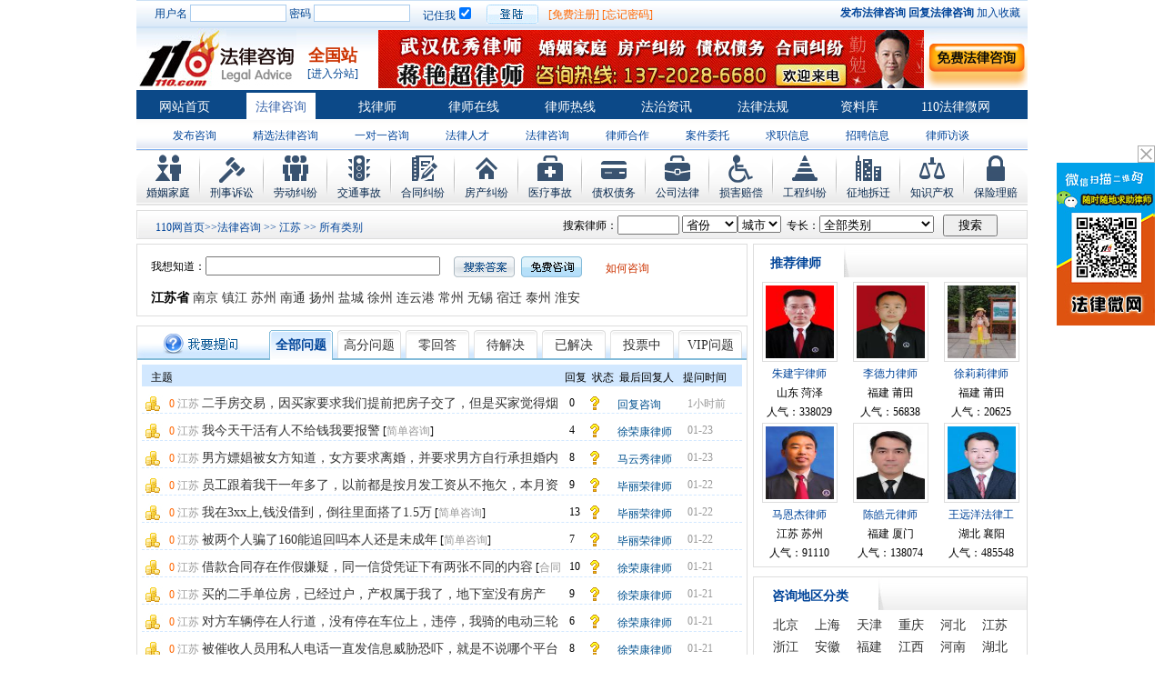

--- FILE ---
content_type: text/html; charset=utf-8
request_url: http://www.110.com/ask/browse-r11.html
body_size: 13203
content:
<!DOCTYPE html PUBLIC "-//W3C//DTD XHTML 1.0 Transitional//EN" "//www.w3.org/TR/xhtml1/DTD/xhtml1-transitional.dtd">
<html xmlns="//www.w3.org/1999/xhtml">
<head>
<meta http-equiv="Content-Type" content="text/html; charset=utf-8" />
<title>全部问题 -  江苏 - 110网免费法律咨询</title>
<link href="//images.110.com/style/same.css" rel="stylesheet" type="text/css" />
<link href="//images.110.com/style/ask.css" rel="stylesheet" type="text/css" />
</head>

<body>
<div id=append_parent></div>
<script src="//img.110.com/new/style/home.js" type="text/javascript"></script>
<link href="//img.110.com/css/header1.css" rel="stylesheet" type="text/css" />
<div class="headertopbar">
<form action="//www.110.com/login.php" method="post" >
<div class="headerlogin">用户名 <input class="headera01" name="username" /> 密码 <input class="headera01" name="password" type="password"/></div>
<div class="headerremmber">记住我<input type="checkbox" name="save" value="1" checked /></div>
<div class="headerinputbtn"><input class="headerloginbtn" type="submit" name="submit" value="　" /></div>
<div class="headerzhuce"><a href="//www.110.com/register.htm">[免费注册]</a> <a href="//www.110.com/findpw.php">[忘记密码]</a></div>
</form>
<div class="headerjoin">
<a href="//www.110.com/ask/ask.html"><b>发布法律咨询</b></a> <a href="//www.110.com/ask/"><b>回复法律咨询</b></a>
<a href="javascript:window.external.AddFavorite(window.location.href,document.title)">加入收藏</a></div>
</div>

<div class="headersuv">
<div class="headerlogo"><a href="//www.110.com/ask/"><img src="//img.110.com/icon/flzx_logo.jpg" /></a></div>
<div class="headershowcity" onmouseover="show('area')" onMouseOut="hide('area')">
<span class="headera02">全国站</span>
<span class="headera03"><a href="//www.110.com/city/">[进入分站]</a></span>
<div id=area onMouseOver="show('area')" onMouseOut="hide('area')">
<div class=areatit>请您选择相应地区:</div>
<div class=arealink>
<a href="//bj.110.com/">北京</a> <a 
href="//zj.110.com/">浙江</a> <a 
href="//sh.110.com/">上海</a> <a 
href="//sd.110.com/">山东</a> <a 
href="//gd.110.com/">广东</a> <a 
href="//tj.110.com/">天津</a> <a 
href="//cq.110.com/">重庆</a> <a 
href="//js.110.com/">江苏</a> <a 
href="//hun.110.com/">湖南</a> <a 
href="//hub.110.com/">湖北</a> <a 
href="//sc.110.com/">四川</a> <a 
href="//hn.110.com/">河南</a> <a 
href="//hb.110.com/">河北</a> <a 
href="//ln.110.com/">辽宁</a> <a 
href="//jl.110.com/">吉林</a> <a 
href="//fj.110.com/">福建</a> <a 
href="//ah.110.com/">安徽</a> <a 
href="//jx.110.com/">江西</a> <a 
href="//gs.110.com/">甘肃</a> <a 
href="//yn.110.com/">云南</a> <a 
href="//gx.110.com/">广西</a> <a 
href="//sxi.110.com/">陕西</a> <a 
href="//sx.110.com/">山西</a> <a 
href="//hain.110.com/">海南</a> <a 
href="//gz.110.com/">贵州</a> <a 
href="//xz.110.com/">西藏</a> <a 
href="//qh.110.com/">青海</a> <a 
href="//nx.110.com/">宁夏</a> <a 
href="//xj.110.com/">新疆</a> <a 
href="//xg.110.com/">香港</a> <a 
href="//am.110.com/">澳门</a> <a 
href="//tw.110.com/">台湾</a> <a 
href="//hlj.110.com/">黑龙江</a> <a 
href="//nmg.110.com/">内蒙古</a> <a 
href="//hw.110.com/">海外</a> 
<div class="none"></div>
</div>

<div class=areatit>热门城市:</div>
<div class=arealink>
<a href="//guangzhou.110.com/">广州</a>
<a href="//sz.110.com/">深圳</a>
<a href="//nj.110.com/">南京</a>
<a href="//jn.110.com/">济南</a>
<a href="//wh.110.com/">武汉</a>
<div class="none"></div>
</div>

</div>
</div>
<div class="headerad"><script language="javascript" src="//img1.110.com/ad/js/hbask.js"></script></div>
<div class="headerad2"><a href="//www.110.com/ask/ask.html" target="_blank"><img src="//img1.110.com/icon/ask.jpg" alt="发布免费法律咨询"></a></div>
</div>

<div class="headermenu">
<a href="//www.110.com/" class="headergad">网站首页</a>
<a href="//www.110.com/ask/" class="headergad2">法律咨询</a>
<a href="//lawyer.110.com/lawyer/find/" class="headergad">找律师</a>
<a href="//lawyer.110.com/" class="headergad">律师在线</a>
<a href="//lawyer.110.com/lsrx/" class="headergad" target="_self">律师热线</a>
<a href="//zixun.110.com" class="headergad">法治资讯</a>
<a href="//www.110.com/fagui/" class="headergad">法律法规</a>
<a href="//www.110.com/ziliao/" class="headergad">资料库</a>
<a href="//img.110.com/wx/www/user.html" class="headergad" target="_blank">110法律微网</a>

<div class="none"></div>
</div>
<div class="headershoepath">
<ul>
<LI><A href="//www.110.com/ask/ask.html">发布咨询</A> </LI>
<LI><A href="//www.110.com/wenda/">精选法律咨询</A> </LI>
<LI><A href="//lawyer.110.com/refer/index/">一对一咨询</A> </LI>
<LI><A href="//lawyer.110.com/hr/index/">法律人才</A> </LI>
<LI><A href="//www.110.com/ask/">法律咨询 </A> </LI>
<LI><A href="//lawyer.110.com/cooperate/index/">律师合作 </A> </LI>
<LI><A href="//lawyer.110.com/entrust/index/">案件委托</A> </LI>

<li><A href="//lawyer.110.com/resume/index/">求职信息</A> </li>
<li><A href="//lawyer.110.com/job/index/">招聘信息</A></li>
<li><A href="//lawyer.110.com/lsft/">律师访谈</A></li>
<li><A href="//lawyer.110.com/top/">律师排行</A></li>
</ul>
</div> 
<div class="header_nav">
<ul>
<li class="nav_01"><a href="//www.110.com/hunyin/">婚姻家庭</a></li>
<li class="nav_02"><a href="//www.110.com/xsss/">刑事诉讼</a></li>
<li class="nav_03"><a href="//www.110.com/ldjf/">劳动纠纷</a></li>
<li class="nav_04"><a href="//www.110.com/jtsg/">交通事故</a></li>
<li class="nav_05"><a href="//www.110.com/htjf/">合同纠纷</a></li>
<li class="nav_06"><a href="//www.110.com/fcjf/">房产纠纷</a></li>
<li class="nav_07"><a href="//www.110.com/ylsg/">医疗事故</a></li>
<li class="nav_08"><a href="//www.110.com/zqzw/">债权债务</a></li>
<li class="nav_09"><a href="//www.110.com/gongsifa/">公司法律</a></li>
<li class="nav_010"><a href="//www.110.com/shpc/">损害赔偿</a></li>
<li class="nav_011"><a href="//www.110.com/gcjf/">工程纠纷</a></li>
<li class="nav_012"><a href="//www.110.com/zdcq/">征地拆迁</a></li>
<li class="nav_013"><a href="//www.110.com/zscq/">知识产权</a></li>
<li class="nav_014"><a href="//www.110.com/bxlp/">保险理赔</a></li>
</ul>
</div>

<script src="//img.110.com/theme/scripts/home.js" type="text/javascript"></script>
<div class="showpath">
<span class="lshowpath"><a href="//www.110.com">110网首页</a>&gt;&gt;<a href="//www.110.com/ask/">法律咨询</a> &gt;&gt; <a href="/ask/browse-r11.html">江苏</a> &gt;&gt; <a href="/ask/browse-s3r11.html">所有类别</a>
</span>
<span class="rshowpath"><form action="//lawyer.110.com/" method="get" >
<input name="controller" type="hidden" id="controller" value="lawyer" />
<input name="action" type="hidden" id="action" value="search" />搜索律师：<input name="q" /> <script language="javascript" src="//img.110.com/js/region1.js"></script>&nbsp;专长：<select name="cid"><option value="0" selected>全部类别</option>
<option value="0" >民事类法律事务</option>
<option value='1'>├&nbsp;拆迁安置</option><option value='2'>├&nbsp;债务追讨</option><option value='3'>├&nbsp;医疗纠纷</option><option value='4'>├&nbsp;交通事故</option><option value='5'>├&nbsp;合同纠纷</option><option value='6'>├&nbsp;劳动纠纷</option><option value='7'>├&nbsp;工伤赔偿</option><option value='8'>├&nbsp;人身损害</option><option value='9'>├&nbsp;保险理赔</option><option value='10'>├&nbsp;新闻侵权</option><option value='11'>├&nbsp;婚姻家庭</option><option value='12'>├&nbsp;遗产继承</option><option value='13'>├&nbsp;旅游纠纷</option><option value='14'>├&nbsp;农村承包</option><option value='15'>├&nbsp;消费权益</option><option value='16'>├&nbsp;抵押担保</option><option value='17'>└&nbsp;邮政储蓄</option><option value="0">经济类法律事务</option><option value='18'>├&nbsp;工程建筑</option><option value='19'>├&nbsp;房产纠纷</option><option value='20'>├&nbsp;招标投标</option><option value='21'>├&nbsp;水利电力</option><option value='22'>├&nbsp;电信通讯</option><option value='23'>├&nbsp;高新技术</option><option value='24'>├&nbsp;知识产权</option><option value='25'>├&nbsp;合伙联营</option><option value='26'>├&nbsp;连锁加盟</option><option value='27'>├&nbsp;个人独资</option><option value='28'>├&nbsp;期货交易</option><option value='29'>├&nbsp;金融证券</option><option value='30'>├&nbsp;银行保险</option><option value='31'>├&nbsp;广告宣传</option><option value='32'>├&nbsp;经销代理</option><option value='33'>├&nbsp;不当竞争</option><option value='34'>├&nbsp;经济仲裁</option><option value='35'>├&nbsp;污染损害</option><option value='36'>└&nbsp;网络法律</option><option value="0">刑事行政法律事务</option><option value='37'>├&nbsp;取保候审</option><option value='38'>├&nbsp;刑事辩护</option><option value='39'>├&nbsp;刑事自诉</option><option value='40'>├&nbsp;行政复议</option><option value='41'>├&nbsp;行政诉讼</option><option value='42'>├&nbsp;国家赔偿</option><option value='43'>├&nbsp;求学教育</option><option value='44'>├&nbsp;环境污染</option><option value='45'>├&nbsp;工商税务</option><option value='46'>├&nbsp;海关商检</option><option value='47'>├&nbsp;公安国安</option><option value='48'>└&nbsp;公司犯罪</option> <option value="0">涉外法律事务</option><option value='49'>├&nbsp;海事海商</option><option value='50'>├&nbsp;国际贸易</option><option value='51'>├&nbsp;招商引资</option><option value='52'>├&nbsp;外商投资</option><option value='53'>├&nbsp;合资合作</option><option value='54'>├&nbsp;WTO事务</option><option value='55'>├&nbsp;倾销补贴</option><option value='56'>└&nbsp;涉外仲裁</option><option value="0">公司专项法律服务</option><option value='57'>├&nbsp;公司收购</option><option value='58'>├&nbsp;股份转让</option><option value='59'>├&nbsp;企业改制</option><option value='60'>├&nbsp;公司清算</option><option value='61'>├&nbsp;破产解散</option><option value='62'>└&nbsp;资产拍卖</option><option value="0">其他非讼法律事务</option><option value='63'>├&nbsp;工商查询</option><option value='64'>├&nbsp;资信调查</option><option value='65'>├&nbsp;合同审查</option><option value='66'>├&nbsp;调解谈判</option><option value='67'>├&nbsp;常年顾问</option><option value='68'>├&nbsp;私人律师</option><option value='69'>├&nbsp;文书代理</option><option value='70'>└&nbsp;移民留学</option>
</select><input style=" width:60px; margin-left:10px;cursor:pointer;" type="submit" name="submit" value="搜索" />
</form></span>

 </div>
<div class="main">
<div class="left">
<div class="leftbox01">

<div class="search">
<form action="//so.110.com/ask/" method="get" name="searchform" id="searchform" target="_blank">
<div class="lsearch">我想知道：<input  name="q" style=" width:250px;" /></div>
<div class="csearch"><input class="sbtn01" type="submit" value="" /> <input class="sbtn02" type="button"  onclick="usercheck('ask');" /><input name="type" type="hidden" value="2" /></div>
<div class="rsearch"><a href="javascript:void(1)"><font color="#CC3300">如何咨询</font></a></div>
</form>
</div>
<div class="citys">
<b>江苏省</b> 
<a href="//nj.110.com/ask/browse.html">南京</a> 
<a href="//zhenjiang.110.com/ask/browse.html">镇江</a> 
<a href="//shuzhou.110.com/ask/browse.html">苏州</a> 
<a href="//nt.110.com/ask/browse.html">南通</a> 
<a href="//yangzhou.110.com/ask/browse.html">扬州</a> 
<a href="//yancheng.110.com/ask/browse.html">盐城</a> 
<a href="//xuzhou.110.com/ask/browse.html">徐州</a> 
<a href="//lyg.110.com/ask/browse.html">连云港</a> 
<a href="//changzhou.110.com/ask/browse.html">常州</a> 
<a href="//wuxi.110.com/ask/browse.html">无锡</a> 
<a href="//sq.110.com/ask/browse.html">宿迁</a> 
<a href="//tz.110.com/ask/browse.html">泰州</a> 
<a href="//ha.110.com/ask/browse.html">淮安</a> 
</div>
</div>


<div class="leftbox02">
<div class="tit05">
<Span class="f03f"><a href="//www.110.com/ask/ask.html" target="_blank"><img src="//images.110.com/style/image/wyzx.jpg" width="85" height="24" /></a></Span>

<Span class="f01"><a href="/ask/browse-s3c0r11.html">全部问题</a></Span>
<Span class="f02"><a href="/ask/browse-s4c0r11.html">高分问题</a></Span>
<Span class="f02"><a href="/ask/browse-s5c0r11.html">零回答</a></Span>
<Span class="f02"><a href="/ask/browse-s0c0r11.html">待解决</a></Span>
<Span class="f02"><a href="/ask/browse-s2c0r11.html">已解决</a></Span>
<Span class="f02"><a href="/ask/browse-s1c0r11.html">投票中</a></Span>
<Span class="f02"><a href="/ask/browse-s6c0r11.html">VIP问题</a></Span>
</div>

<div class="tit06">
<Span class="y01">主题</Span>

<Span class="y02">回复</Span>
<Span class="y02">状态</Span>
<Span class="y03">最后回复人</Span>
<Span class="y04">提问时间</Span>
</div>
<div class="tit07">

<Span class="g06"> <font style="font-size:12px; color:#f60">0</font>&nbsp;<a href="/ask/browse-r11.html" class="hui">江苏</a>&nbsp;<a href="/ask/question-16420778.html" target="_blank">二手房交易，因买家要求我们提前把房子交了，但是买家觉得烟道有问题，现在</a>&nbsp;[<a href="/ask/browse-c5.html" class="hui">合同纠纷</a>]</Span>

<Span class="g03">0</Span>
<Span class="g03"><img src="//img.110.com/img/askico0.gif" alt="待解决" /></Span>


<Span class="g05" >
<a href="/ask/question-16420778.html" class="lan">回复咨询</a></Span>



<Span class="g05s">1小时前</Span>

</div>
<div class="tit07">

<Span class="g06"> <font style="font-size:12px; color:#f60">0</font>&nbsp;<a href="/ask/browse-r11.html" class="hui">江苏</a>&nbsp;<a href="/ask/question-16420701.html" target="_blank">我今天干活有人不给钱我要报警</a>&nbsp;[<a href="/ask/browse-c77.html" class="hui">简单咨询</a>]</Span>

<Span class="g03">4</Span>
<Span class="g03"><img src="//img.110.com/img/askico0.gif" alt="待解决" /></Span>


<Span class="g05" onMouseOver="show('area16420701')" onMouseOut="hide('area16420701')">
<a href="//lawyer.110.com/3407230/" class="lan">徐荣康律师</a></Span>
<div class="spare2"><div id="area16420701" class="areashow2" onMouseOver="show('area16420701')" onMouseOut="hide('area16420701')">
<div class="linktxt1">
<a href="//lawyer.110.com/3407230/" target="_blank"><img src="//img.110.com/lvshi/30/3407230.jpg" border=0></a>
<div class="areright"><span style="color: #0000FF"><div class="arerighcon">徐荣康律师</div></span><span style="color:#333333"><div class="arerighcon">上海长宁区</div></span><span  style="color:#FF0000"><div class="arerighcon">请说明来自110网</div></span><span style="color:#FF0000"><div class="arerighcon">电话:15021871079</div></span><div class="arerighcon"><a href="//lawyer.110.com/3407230/" target="_blank">律师主页</a></div></div>
</div>
</div></div>



<Span class="g05s">01-23</Span>

</div>
<div class="tit07">

<Span class="g06"> <font style="font-size:12px; color:#f60">0</font>&nbsp;<a href="/ask/browse-r11.html" class="hui">江苏</a>&nbsp;<a href="/ask/question-16420659.html" target="_blank">男方嫖娼被女方知道，女方要求离婚，并要求男方自行承担婚内几十万的债务，</a>&nbsp;[<a href="/ask/browse-c11.html" class="hui">婚姻家庭</a>]</Span>

<Span class="g03">8</Span>
<Span class="g03"><img src="//img.110.com/img/askico0.gif" alt="待解决" /></Span>


<Span class="g05" onMouseOver="show('area16420659')" onMouseOut="hide('area16420659')">
<a href="//mayunxiu.110.com/" class="lan">马云秀律师</a></Span>
<div class="spare2"><div id="area16420659" class="areashow2" onMouseOver="show('area16420659')" onMouseOut="hide('area16420659')">
<div class="linktxt1">
<a href="//mayunxiu.110.com/" target="_blank"><img src="//img.110.com/lvshi/73/362873.jpg" border=0></a>
<div class="areright"><span style="color: #0000FF"><div class="arerighcon">马云秀律师</div></span><span style="color:#333333"><div class="arerighcon">广东深圳</div></span><span  style="color:#FF0000"><div class="arerighcon">请说明来自110网</div></span><span style="color:#FF0000"><div class="arerighcon">电话:15899875616</div></span><div class="arerighcon"><a href="//mayunxiu.110.com/" target="_blank">律师主页</a></div></div>
</div>
</div></div>



<Span class="g05s">01-23</Span>

</div>
<div class="tit07">

<Span class="g06"> <font style="font-size:12px; color:#f60">0</font>&nbsp;<a href="/ask/browse-r11.html" class="hui">江苏</a>&nbsp;<a href="/ask/question-16420624.html" target="_blank">员工跟着我干一年多了，以前都是按月发工资从不拖欠，本月资金确实困难导致工资没有及时发</a>&nbsp;[<a href="/ask/browse-c6.html" class="hui">劳动纠纷</a>]</Span>

<Span class="g03">9</Span>
<Span class="g03"><img src="//img.110.com/img/askico0.gif" alt="待解决" /></Span>


<Span class="g05" onMouseOver="show('area16420624')" onMouseOut="hide('area16420624')">
<a href="//lawyer.110.com/477990/" class="lan">毕丽荣律师</a></Span>
<div class="spare2"><div id="area16420624" class="areashow2" onMouseOver="show('area16420624')" onMouseOut="hide('area16420624')">
<div class="linktxt1">
<a href="//lawyer.110.com/477990/" target="_blank"><img src="//img.110.com/lvshi/90/477990.jpg" border=0></a>
<div class="areright"><span style="color: #0000FF"><div class="arerighcon">毕丽荣律师</div></span><span style="color:#333333"><div class="arerighcon">广东广州</div></span><span  style="color:#FF0000"><div class="arerighcon">请说明来自110网</div></span><span style="color:#FF0000"><div class="arerighcon">电话:13049633889</div></span><div class="arerighcon"><a href="//lawyer.110.com/477990/" target="_blank">律师主页</a></div></div>
</div>
</div></div>



<Span class="g05s">01-22</Span>

</div>
<div class="tit07">

<Span class="g06"> <font style="font-size:12px; color:#f60">0</font>&nbsp;<a href="/ask/browse-r11.html" class="hui">江苏</a>&nbsp;<a href="/ask/question-16420594.html" target="_blank">我在3xx上,钱没借到，倒往里面搭了1.5万</a>&nbsp;[<a href="/ask/browse-c77.html" class="hui">简单咨询</a>]</Span>

<Span class="g03">13</Span>
<Span class="g03"><img src="//img.110.com/img/askico0.gif" alt="待解决" /></Span>


<Span class="g05" onMouseOver="show('area16420594')" onMouseOut="hide('area16420594')">
<a href="//lawyer.110.com/477990/" class="lan">毕丽荣律师</a></Span>
<div class="spare2"><div id="area16420594" class="areashow2" onMouseOver="show('area16420594')" onMouseOut="hide('area16420594')">
<div class="linktxt1">
<a href="//lawyer.110.com/477990/" target="_blank"><img src="//img.110.com/lvshi/90/477990.jpg" border=0></a>
<div class="areright"><span style="color: #0000FF"><div class="arerighcon">毕丽荣律师</div></span><span style="color:#333333"><div class="arerighcon">广东广州</div></span><span  style="color:#FF0000"><div class="arerighcon">请说明来自110网</div></span><span style="color:#FF0000"><div class="arerighcon">电话:13049633889</div></span><div class="arerighcon"><a href="//lawyer.110.com/477990/" target="_blank">律师主页</a></div></div>
</div>
</div></div>



<Span class="g05s">01-22</Span>

</div>
<div class="tit07">

<Span class="g06"> <font style="font-size:12px; color:#f60">0</font>&nbsp;<a href="/ask/browse-r11.html" class="hui">江苏</a>&nbsp;<a href="/ask/question-16420544.html" target="_blank">被两个人骗了160能追回吗本人还是未成年</a>&nbsp;[<a href="/ask/browse-c77.html" class="hui">简单咨询</a>]</Span>

<Span class="g03">7</Span>
<Span class="g03"><img src="//img.110.com/img/askico0.gif" alt="待解决" /></Span>


<Span class="g05" onMouseOver="show('area16420544')" onMouseOut="hide('area16420544')">
<a href="//lawyer.110.com/477990/" class="lan">毕丽荣律师</a></Span>
<div class="spare2"><div id="area16420544" class="areashow2" onMouseOver="show('area16420544')" onMouseOut="hide('area16420544')">
<div class="linktxt1">
<a href="//lawyer.110.com/477990/" target="_blank"><img src="//img.110.com/lvshi/90/477990.jpg" border=0></a>
<div class="areright"><span style="color: #0000FF"><div class="arerighcon">毕丽荣律师</div></span><span style="color:#333333"><div class="arerighcon">广东广州</div></span><span  style="color:#FF0000"><div class="arerighcon">请说明来自110网</div></span><span style="color:#FF0000"><div class="arerighcon">电话:13049633889</div></span><div class="arerighcon"><a href="//lawyer.110.com/477990/" target="_blank">律师主页</a></div></div>
</div>
</div></div>



<Span class="g05s">01-22</Span>

</div>
<div class="tit07">

<Span class="g06"> <font style="font-size:12px; color:#f60">0</font>&nbsp;<a href="/ask/browse-r11.html" class="hui">江苏</a>&nbsp;<a href="/ask/question-16420529.html" target="_blank">借款合同存在作假嫌疑，同一信贷凭证下有两张不同的内容</a>&nbsp;[<a href="/ask/browse-c5.html" class="hui">合同纠纷</a>]</Span>

<Span class="g03">10</Span>
<Span class="g03"><img src="//img.110.com/img/askico0.gif" alt="待解决" /></Span>


<Span class="g05" onMouseOver="show('area16420529')" onMouseOut="hide('area16420529')">
<a href="//lawyer.110.com/3407230/" class="lan">徐荣康律师</a></Span>
<div class="spare2"><div id="area16420529" class="areashow2" onMouseOver="show('area16420529')" onMouseOut="hide('area16420529')">
<div class="linktxt1">
<a href="//lawyer.110.com/3407230/" target="_blank"><img src="//img.110.com/lvshi/30/3407230.jpg" border=0></a>
<div class="areright"><span style="color: #0000FF"><div class="arerighcon">徐荣康律师</div></span><span style="color:#333333"><div class="arerighcon">上海长宁区</div></span><span  style="color:#FF0000"><div class="arerighcon">请说明来自110网</div></span><span style="color:#FF0000"><div class="arerighcon">电话:15021871079</div></span><div class="arerighcon"><a href="//lawyer.110.com/3407230/" target="_blank">律师主页</a></div></div>
</div>
</div></div>



<Span class="g05s">01-21</Span>

</div>
<div class="tit07">

<Span class="g06"> <font style="font-size:12px; color:#f60">0</font>&nbsp;<a href="/ask/browse-r11.html" class="hui">江苏</a>&nbsp;<a href="/ask/question-16420525.html" target="_blank">买的二手单位房，已经过户，产权属于我了，地下室没有房产证，现在卖家有权</a>&nbsp;[<a href="/ask/browse-c5.html" class="hui">合同纠纷</a>]</Span>

<Span class="g03">9</Span>
<Span class="g03"><img src="//img.110.com/img/askico0.gif" alt="待解决" /></Span>


<Span class="g05" onMouseOver="show('area16420525')" onMouseOut="hide('area16420525')">
<a href="//lawyer.110.com/3407230/" class="lan">徐荣康律师</a></Span>
<div class="spare2"><div id="area16420525" class="areashow2" onMouseOver="show('area16420525')" onMouseOut="hide('area16420525')">
<div class="linktxt1">
<a href="//lawyer.110.com/3407230/" target="_blank"><img src="//img.110.com/lvshi/30/3407230.jpg" border=0></a>
<div class="areright"><span style="color: #0000FF"><div class="arerighcon">徐荣康律师</div></span><span style="color:#333333"><div class="arerighcon">上海长宁区</div></span><span  style="color:#FF0000"><div class="arerighcon">请说明来自110网</div></span><span style="color:#FF0000"><div class="arerighcon">电话:15021871079</div></span><div class="arerighcon"><a href="//lawyer.110.com/3407230/" target="_blank">律师主页</a></div></div>
</div>
</div></div>



<Span class="g05s">01-21</Span>

</div>
<div class="tit07">

<Span class="g06"> <font style="font-size:12px; color:#f60">0</font>&nbsp;<a href="/ask/browse-r11.html" class="hui">江苏</a>&nbsp;<a href="/ask/question-16420517.html" target="_blank">对方车辆停在人行道，没有停在车位上，违停，我骑的电动三轮车，撞上了</a>&nbsp;[<a href="/ask/browse-c77.html" class="hui">简单咨询</a>]</Span>

<Span class="g03">6</Span>
<Span class="g03"><img src="//img.110.com/img/askico0.gif" alt="待解决" /></Span>


<Span class="g05" onMouseOver="show('area16420517')" onMouseOut="hide('area16420517')">
<a href="//lawyer.110.com/3407230/" class="lan">徐荣康律师</a></Span>
<div class="spare2"><div id="area16420517" class="areashow2" onMouseOver="show('area16420517')" onMouseOut="hide('area16420517')">
<div class="linktxt1">
<a href="//lawyer.110.com/3407230/" target="_blank"><img src="//img.110.com/lvshi/30/3407230.jpg" border=0></a>
<div class="areright"><span style="color: #0000FF"><div class="arerighcon">徐荣康律师</div></span><span style="color:#333333"><div class="arerighcon">上海长宁区</div></span><span  style="color:#FF0000"><div class="arerighcon">请说明来自110网</div></span><span style="color:#FF0000"><div class="arerighcon">电话:15021871079</div></span><div class="arerighcon"><a href="//lawyer.110.com/3407230/" target="_blank">律师主页</a></div></div>
</div>
</div></div>



<Span class="g05s">01-21</Span>

</div>
<div class="tit07">

<Span class="g06"> <font style="font-size:12px; color:#f60">0</font>&nbsp;<a href="/ask/browse-r11.html" class="hui">江苏</a>&nbsp;<a href="/ask/question-16420512.html" target="_blank">被催收人员用私人电话一直发信息威胁恐吓，就是不说哪个平台该怎</a>&nbsp;[<a href="/ask/browse-c77.html" class="hui">简单咨询</a>]</Span>

<Span class="g03">8</Span>
<Span class="g03"><img src="//img.110.com/img/askico0.gif" alt="待解决" /></Span>


<Span class="g05" onMouseOver="show('area16420512')" onMouseOut="hide('area16420512')">
<a href="//lawyer.110.com/3407230/" class="lan">徐荣康律师</a></Span>
<div class="spare2"><div id="area16420512" class="areashow2" onMouseOver="show('area16420512')" onMouseOut="hide('area16420512')">
<div class="linktxt1">
<a href="//lawyer.110.com/3407230/" target="_blank"><img src="//img.110.com/lvshi/30/3407230.jpg" border=0></a>
<div class="areright"><span style="color: #0000FF"><div class="arerighcon">徐荣康律师</div></span><span style="color:#333333"><div class="arerighcon">上海长宁区</div></span><span  style="color:#FF0000"><div class="arerighcon">请说明来自110网</div></span><span style="color:#FF0000"><div class="arerighcon">电话:15021871079</div></span><div class="arerighcon"><a href="//lawyer.110.com/3407230/" target="_blank">律师主页</a></div></div>
</div>
</div></div>



<Span class="g05s">01-21</Span>

</div>
<div class="tit07">

<Span class="g06"> <font style="font-size:12px; color:#f60">0</font>&nbsp;<a href="/ask/browse-r11.html" class="hui">江苏</a>&nbsp;<a href="/ask/question-16420489.html" target="_blank">收到短信说我涉嫌合同诈骗</a>&nbsp;[<a href="/ask/browse-c5.html" class="hui">合同纠纷</a>]</Span>

<Span class="g03">9</Span>
<Span class="g03"><img src="//img.110.com/img/askico0.gif" alt="待解决" /></Span>


<Span class="g05" onMouseOver="show('area16420489')" onMouseOut="hide('area16420489')">
<a href="//lawyer.110.com/3407230/" class="lan">徐荣康律师</a></Span>
<div class="spare2"><div id="area16420489" class="areashow2" onMouseOver="show('area16420489')" onMouseOut="hide('area16420489')">
<div class="linktxt1">
<a href="//lawyer.110.com/3407230/" target="_blank"><img src="//img.110.com/lvshi/30/3407230.jpg" border=0></a>
<div class="areright"><span style="color: #0000FF"><div class="arerighcon">徐荣康律师</div></span><span style="color:#333333"><div class="arerighcon">上海长宁区</div></span><span  style="color:#FF0000"><div class="arerighcon">请说明来自110网</div></span><span style="color:#FF0000"><div class="arerighcon">电话:15021871079</div></span><div class="arerighcon"><a href="//lawyer.110.com/3407230/" target="_blank">律师主页</a></div></div>
</div>
</div></div>



<Span class="g05s">01-21</Span>

</div>
<div class="tit07">

<Span class="g06"> <font style="font-size:12px; color:#f60">0</font>&nbsp;<a href="/ask/browse-r11.html" class="hui">江苏</a>&nbsp;<a href="/ask/question-16420467.html" target="_blank">在工地上因某些事和别人争执，别人先动手，但被我躲过，后我出手，打了别人</a>&nbsp;[<a href="/ask/browse-c77.html" class="hui">简单咨询</a>]</Span>

<Span class="g03">8</Span>
<Span class="g03"><img src="//img.110.com/img/askico0.gif" alt="待解决" /></Span>


<Span class="g05" onMouseOver="show('area16420467')" onMouseOut="hide('area16420467')">
<a href="//lawyer.110.com/313884/" class="lan">李保忠律师</a></Span>
<div class="spare2"><div id="area16420467" class="areashow2" onMouseOver="show('area16420467')" onMouseOut="hide('area16420467')">
<div class="linktxt1">
<a href="//lawyer.110.com/313884/" target="_blank"><img src="//img.110.com/lvshi/84/313884.jpg" border=0></a>
<div class="areright"><span style="color: #0000FF"><div class="arerighcon">李保忠律师</div></span><span style="color:#333333"><div class="arerighcon">辽宁沈阳</div></span><span  style="color:#FF0000"><div class="arerighcon">请说明来自110网</div></span><span style="color:#FF0000"><div class="arerighcon">电话:13840508677</div></span><div class="arerighcon"><a href="//lawyer.110.com/313884/" target="_blank">律师主页</a></div></div>
</div>
</div></div>



<Span class="g05s">01-21</Span>

</div>
<div class="tit07">

<Span class="g06"> <font style="font-size:12px; color:#f60">0</font>&nbsp;<a href="/ask/browse-r11.html" class="hui">江苏</a>&nbsp;<a href="/ask/question-16420466.html" target="_blank">有个事咨询一下，我结婚后才知道媳妇服用阿立哌唑片，查询了一下药品的治疗范围是精神方面的</a>&nbsp;[<a href="/ask/browse-c11.html" class="hui">婚姻家庭</a>]</Span>

<Span class="g03">6</Span>
<Span class="g03"><img src="//img.110.com/img/askico0.gif" alt="待解决" /></Span>


<Span class="g05" onMouseOver="show('area16420466')" onMouseOut="hide('area16420466')">
<a href="//lawyer.110.com/313884/" class="lan">李保忠律师</a></Span>
<div class="spare2"><div id="area16420466" class="areashow2" onMouseOver="show('area16420466')" onMouseOut="hide('area16420466')">
<div class="linktxt1">
<a href="//lawyer.110.com/313884/" target="_blank"><img src="//img.110.com/lvshi/84/313884.jpg" border=0></a>
<div class="areright"><span style="color: #0000FF"><div class="arerighcon">李保忠律师</div></span><span style="color:#333333"><div class="arerighcon">辽宁沈阳</div></span><span  style="color:#FF0000"><div class="arerighcon">请说明来自110网</div></span><span style="color:#FF0000"><div class="arerighcon">电话:13840508677</div></span><div class="arerighcon"><a href="//lawyer.110.com/313884/" target="_blank">律师主页</a></div></div>
</div>
</div></div>



<Span class="g05s">01-20</Span>

</div>
<div class="tit07">

<Span class="g06"> <font style="font-size:12px; color:#f60">0</font>&nbsp;<a href="/ask/browse-r11.html" class="hui">江苏</a>&nbsp;<a href="/ask/question-16420451.html" target="_blank">跑运输给写了条据，但是打电话一直不接，钱也不给，四年过去了，</a>&nbsp;[<a href="/ask/browse-c5.html" class="hui">合同纠纷</a>]</Span>

<Span class="g03">5</Span>
<Span class="g03"><img src="//img.110.com/img/askico0.gif" alt="待解决" /></Span>


<Span class="g05" onMouseOver="show('area16420451')" onMouseOut="hide('area16420451')">
<a href="//lawyer.110.com/3871486/" class="lan">郝廷玉律师</a></Span>
<div class="spare2"><div id="area16420451" class="areashow2" onMouseOver="show('area16420451')" onMouseOut="hide('area16420451')">
<div class="linktxt1">
<a href="//lawyer.110.com/3871486/" target="_blank"><img src="//img.110.com/lvshi/86/3871486.jpg" border=0></a>
<div class="areright"><span style="color: #0000FF"><div class="arerighcon">郝廷玉律师</div></span><span style="color:#333333"><div class="arerighcon">河北石家庄</div></span><span  style="color:#FF0000"><div class="arerighcon">请说明来自110网</div></span><span style="color:#FF0000"><div class="arerighcon">电话:15803118507</div></span><div class="arerighcon"><a href="//lawyer.110.com/3871486/" target="_blank">律师主页</a></div></div>
</div>
</div></div>



<Span class="g05s">01-20</Span>

</div>
<div class="tit07">

<Span class="g06"> <font style="font-size:12px; color:#f60">0</font>&nbsp;<a href="/ask/browse-r11.html" class="hui">江苏</a>&nbsp;<a href="/ask/question-16420375.html" target="_blank">旷工公司要扣我四千块钱怎么办</a>&nbsp;[<a href="/ask/browse-c77.html" class="hui">简单咨询</a>]</Span>

<Span class="g03">8</Span>
<Span class="g03"><img src="//img.110.com/img/askico0.gif" alt="待解决" /></Span>


<Span class="g05" onMouseOver="show('area16420375')" onMouseOut="hide('area16420375')">
<a href="//lawyer.110.com/3871486/" class="lan">郝廷玉律师</a></Span>
<div class="spare2"><div id="area16420375" class="areashow2" onMouseOver="show('area16420375')" onMouseOut="hide('area16420375')">
<div class="linktxt1">
<a href="//lawyer.110.com/3871486/" target="_blank"><img src="//img.110.com/lvshi/86/3871486.jpg" border=0></a>
<div class="areright"><span style="color: #0000FF"><div class="arerighcon">郝廷玉律师</div></span><span style="color:#333333"><div class="arerighcon">河北石家庄</div></span><span  style="color:#FF0000"><div class="arerighcon">请说明来自110网</div></span><span style="color:#FF0000"><div class="arerighcon">电话:15803118507</div></span><div class="arerighcon"><a href="//lawyer.110.com/3871486/" target="_blank">律师主页</a></div></div>
</div>
</div></div>



<Span class="g05s">01-19</Span>

</div>
<div class="tit07">

<Span class="g06"> <font style="font-size:12px; color:#f60">0</font>&nbsp;<a href="/ask/browse-r11.html" class="hui">江苏</a>&nbsp;<a href="/ask/question-16420374.html" target="_blank">您好我想咨询一下就是我分期购买了一辆二手车，车价格是77000</a>&nbsp;[<a href="/ask/browse-c77.html" class="hui">简单咨询</a>]</Span>

<Span class="g03">7</Span>
<Span class="g03"><img src="//img.110.com/img/askico0.gif" alt="待解决" /></Span>


<Span class="g05" onMouseOver="show('area16420374')" onMouseOut="hide('area16420374')">
<a href="//lawyer.110.com/3444860/" class="lan">刘哲律师</a></Span>
<div class="spare2"><div id="area16420374" class="areashow2" onMouseOver="show('area16420374')" onMouseOut="hide('area16420374')">
<div class="linktxt1">
<a href="//lawyer.110.com/3444860/" target="_blank"><img src="//img.110.com/lvshi/60/3444860.jpg" border=0></a>
<div class="areright"><span style="color: #0000FF"><div class="arerighcon">刘哲律师</div></span><span style="color:#333333"><div class="arerighcon">辽宁锦州</div></span><span  style="color:#FF0000"><div class="arerighcon">请说明来自110网</div></span><span style="color:#FF0000"><div class="arerighcon">电话:18841687472</div></span><div class="arerighcon"><a href="//lawyer.110.com/3444860/" target="_blank">律师主页</a></div></div>
</div>
</div></div>



<Span class="g05s">01-19</Span>

</div>
<div class="tit07">

<Span class="g06"> <font style="font-size:12px; color:#f60">0</font>&nbsp;<a href="/ask/browse-r11.html" class="hui">江苏</a>&nbsp;<a href="/ask/question-16420359.html" target="_blank">送外卖和老板在拍小租签了两个月租车合同，我只送了7天就不干了</a>&nbsp;[<a href="/ask/browse-c5.html" class="hui">合同纠纷</a>]</Span>

<Span class="g03">6</Span>
<Span class="g03"><img src="//img.110.com/img/askico0.gif" alt="待解决" /></Span>


<Span class="g05" onMouseOver="show('area16420359')" onMouseOut="hide('area16420359')">
<a href="//lawyer.110.com/3444860/" class="lan">刘哲律师</a></Span>
<div class="spare2"><div id="area16420359" class="areashow2" onMouseOver="show('area16420359')" onMouseOut="hide('area16420359')">
<div class="linktxt1">
<a href="//lawyer.110.com/3444860/" target="_blank"><img src="//img.110.com/lvshi/60/3444860.jpg" border=0></a>
<div class="areright"><span style="color: #0000FF"><div class="arerighcon">刘哲律师</div></span><span style="color:#333333"><div class="arerighcon">辽宁锦州</div></span><span  style="color:#FF0000"><div class="arerighcon">请说明来自110网</div></span><span style="color:#FF0000"><div class="arerighcon">电话:18841687472</div></span><div class="arerighcon"><a href="//lawyer.110.com/3444860/" target="_blank">律师主页</a></div></div>
</div>
</div></div>



<Span class="g05s">01-19</Span>

</div>
<div class="tit07">

<Span class="g06"> <font style="font-size:12px; color:#f60">0</font>&nbsp;<a href="/ask/browse-r11.html" class="hui">江苏</a>&nbsp;<a href="/ask/question-16420337.html" target="_blank">我通过中介找的工作结果干了一个月中介跑路了这个钱怎么样</a>&nbsp;[<a href="/ask/browse-c77.html" class="hui">简单咨询</a>]</Span>

<Span class="g03">5</Span>
<Span class="g03"><img src="//img.110.com/img/askico0.gif" alt="待解决" /></Span>


<Span class="g05" onMouseOver="show('area16420337')" onMouseOut="hide('area16420337')">
<a href="//lawyer.110.com/477990/" class="lan">毕丽荣律师</a></Span>
<div class="spare2"><div id="area16420337" class="areashow2" onMouseOver="show('area16420337')" onMouseOut="hide('area16420337')">
<div class="linktxt1">
<a href="//lawyer.110.com/477990/" target="_blank"><img src="//img.110.com/lvshi/90/477990.jpg" border=0></a>
<div class="areright"><span style="color: #0000FF"><div class="arerighcon">毕丽荣律师</div></span><span style="color:#333333"><div class="arerighcon">广东广州</div></span><span  style="color:#FF0000"><div class="arerighcon">请说明来自110网</div></span><span style="color:#FF0000"><div class="arerighcon">电话:13049633889</div></span><div class="arerighcon"><a href="//lawyer.110.com/477990/" target="_blank">律师主页</a></div></div>
</div>
</div></div>



<Span class="g05s">01-19</Span>

</div>
<div class="tit07">

<Span class="g06"> <font style="font-size:12px; color:#f60">0</font>&nbsp;<a href="/ask/browse-r11.html" class="hui">江苏</a>&nbsp;<a href="/ask/question-16420263.html" target="_blank">因重大误解而产生的合同变更必须经过法院的裁决吗？可以双方协商一致后自行</a>&nbsp;[<a href="/ask/browse-c5.html" class="hui">合同纠纷</a>]</Span>

<Span class="g03">10</Span>
<Span class="g03"><img src="//img.110.com/img/askico0.gif" alt="待解决" /></Span>


<Span class="g05" onMouseOver="show('area16420263')" onMouseOut="hide('area16420263')">
<a href="//wyylo.110.com/" class="lan">王远洋法律工作者律师</a></Span>
<div class="spare2"><div id="area16420263" class="areashow2" onMouseOver="show('area16420263')" onMouseOut="hide('area16420263')">
<div class="linktxt1">
<a href="//wyylo.110.com/" target="_blank"><img src="//img.110.com/lvshi/55/5757955.jpg" border=0></a>
<div class="areright"><span style="color: #0000FF"><div class="arerighcon">王远洋法律工作者律师</div></span><span style="color:#333333"><div class="arerighcon">湖北襄阳</div></span><span  style="color:#FF0000"><div class="arerighcon">请说明来自110网</div></span><span style="color:#FF0000"><div class="arerighcon">电话:19947890069微信同号</div></span><div class="arerighcon"><a href="//wyylo.110.com/" target="_blank">律师主页</a></div></div>
</div>
</div></div>



<Span class="g05s">01-18</Span>

</div>
<div class="tit07">

<Span class="g06"> <font style="font-size:12px; color:#f60">0</font>&nbsp;<a href="/ask/browse-r11.html" class="hui">江苏</a>&nbsp;<a href="/ask/question-16420232.html" target="_blank">本人有个平房后面有一块小菜园后面的邻居呢常年把自己家的东西扔到我家</a>&nbsp;[<a href="/ask/browse-c77.html" class="hui">简单咨询</a>]</Span>

<Span class="g03">7</Span>
<Span class="g03"><img src="//img.110.com/img/askico0.gif" alt="待解决" /></Span>


<Span class="g05" onMouseOver="show('area16420232')" onMouseOut="hide('area16420232')">
<a href="//lawyer.110.com/3871486/" class="lan">郝廷玉律师</a></Span>
<div class="spare2"><div id="area16420232" class="areashow2" onMouseOver="show('area16420232')" onMouseOut="hide('area16420232')">
<div class="linktxt1">
<a href="//lawyer.110.com/3871486/" target="_blank"><img src="//img.110.com/lvshi/86/3871486.jpg" border=0></a>
<div class="areright"><span style="color: #0000FF"><div class="arerighcon">郝廷玉律师</div></span><span style="color:#333333"><div class="arerighcon">河北石家庄</div></span><span  style="color:#FF0000"><div class="arerighcon">请说明来自110网</div></span><span style="color:#FF0000"><div class="arerighcon">电话:15803118507</div></span><div class="arerighcon"><a href="//lawyer.110.com/3871486/" target="_blank">律师主页</a></div></div>
</div>
</div></div>



<Span class="g05s">01-18</Span>

</div>
<div class="tit07">

<Span class="g06"> <font style="font-size:12px; color:#f60">0</font>&nbsp;<a href="/ask/browse-r11.html" class="hui">江苏</a>&nbsp;<a href="/ask/question-16420231.html" target="_blank">你好，我有辆车卖了，买家开了十天之后说有事故，而且还把我起诉了</a>&nbsp;[<a href="/ask/browse-c77.html" class="hui">简单咨询</a>]</Span>

<Span class="g03">8</Span>
<Span class="g03"><img src="//img.110.com/img/askico0.gif" alt="待解决" /></Span>


<Span class="g05" onMouseOver="show('area16420231')" onMouseOut="hide('area16420231')">
<a href="//lawyer.110.com/3871486/" class="lan">郝廷玉律师</a></Span>
<div class="spare2"><div id="area16420231" class="areashow2" onMouseOver="show('area16420231')" onMouseOut="hide('area16420231')">
<div class="linktxt1">
<a href="//lawyer.110.com/3871486/" target="_blank"><img src="//img.110.com/lvshi/86/3871486.jpg" border=0></a>
<div class="areright"><span style="color: #0000FF"><div class="arerighcon">郝廷玉律师</div></span><span style="color:#333333"><div class="arerighcon">河北石家庄</div></span><span  style="color:#FF0000"><div class="arerighcon">请说明来自110网</div></span><span style="color:#FF0000"><div class="arerighcon">电话:15803118507</div></span><div class="arerighcon"><a href="//lawyer.110.com/3871486/" target="_blank">律师主页</a></div></div>
</div>
</div></div>



<Span class="g05s">01-18</Span>

</div>
<div class="tit07">

<Span class="g06"> <font style="font-size:12px; color:#f60">0</font>&nbsp;<a href="/ask/browse-r11.html" class="hui">江苏</a>&nbsp;<a href="/ask/question-16420179.html" target="_blank">你好，从三月份上班到现在只开了5800元左右，一开始上班时候说好的工资</a>&nbsp;[<a href="/ask/browse-c2.html" class="hui">债务追讨</a>]</Span>

<Span class="g03">5</Span>
<Span class="g03"><img src="//img.110.com/img/askico0.gif" alt="待解决" /></Span>


<Span class="g05" onMouseOver="show('area16420179')" onMouseOut="hide('area16420179')">
<a href="//lawyer.110.com/477990/" class="lan">毕丽荣律师</a></Span>
<div class="spare2"><div id="area16420179" class="areashow2" onMouseOver="show('area16420179')" onMouseOut="hide('area16420179')">
<div class="linktxt1">
<a href="//lawyer.110.com/477990/" target="_blank"><img src="//img.110.com/lvshi/90/477990.jpg" border=0></a>
<div class="areright"><span style="color: #0000FF"><div class="arerighcon">毕丽荣律师</div></span><span style="color:#333333"><div class="arerighcon">广东广州</div></span><span  style="color:#FF0000"><div class="arerighcon">请说明来自110网</div></span><span style="color:#FF0000"><div class="arerighcon">电话:13049633889</div></span><div class="arerighcon"><a href="//lawyer.110.com/477990/" target="_blank">律师主页</a></div></div>
</div>
</div></div>



<Span class="g05s">01-17</Span>

</div>
<div class="tit07">

<Span class="g06"> <font style="font-size:12px; color:#f60">0</font>&nbsp;<a href="/ask/browse-r11.html" class="hui">江苏</a>&nbsp;<a href="/ask/question-16420171.html" target="_blank">老板被多人起诉，公司经营困难，离职员工能否将老板及公司情况告</a>&nbsp;[<a href="/ask/browse-c6.html" class="hui">劳动纠纷</a>]</Span>

<Span class="g03">11</Span>
<Span class="g03"><img src="//img.110.com/img/askico0.gif" alt="待解决" /></Span>


<Span class="g05" onMouseOver="show('area16420171')" onMouseOut="hide('area16420171')">
<a href="//lawyer.110.com/3871486/" class="lan">郝廷玉律师</a></Span>
<div class="spare2"><div id="area16420171" class="areashow2" onMouseOver="show('area16420171')" onMouseOut="hide('area16420171')">
<div class="linktxt1">
<a href="//lawyer.110.com/3871486/" target="_blank"><img src="//img.110.com/lvshi/86/3871486.jpg" border=0></a>
<div class="areright"><span style="color: #0000FF"><div class="arerighcon">郝廷玉律师</div></span><span style="color:#333333"><div class="arerighcon">河北石家庄</div></span><span  style="color:#FF0000"><div class="arerighcon">请说明来自110网</div></span><span style="color:#FF0000"><div class="arerighcon">电话:15803118507</div></span><div class="arerighcon"><a href="//lawyer.110.com/3871486/" target="_blank">律师主页</a></div></div>
</div>
</div></div>



<Span class="g05s">01-17</Span>

</div>
<div class="tit07">

<Span class="g06"> <font style="font-size:12px; color:#f60">0</font>&nbsp;<a href="/ask/browse-r11.html" class="hui">江苏</a>&nbsp;<a href="/ask/question-16420157.html" target="_blank">您好，我受到了网络诈骗，昨天在五八同城找兼职工作，通过QQ方式，和兼职</a>&nbsp;[<a href="/ask/browse-c38.html" class="hui">刑事辩护</a>]</Span>

<Span class="g03">9</Span>
<Span class="g03"><img src="//img.110.com/img/askico0.gif" alt="待解决" /></Span>


<Span class="g05" onMouseOver="show('area16420157')" onMouseOut="hide('area16420157')">
<a href="//lawyer.110.com/3871486/" class="lan">郝廷玉律师</a></Span>
<div class="spare2"><div id="area16420157" class="areashow2" onMouseOver="show('area16420157')" onMouseOut="hide('area16420157')">
<div class="linktxt1">
<a href="//lawyer.110.com/3871486/" target="_blank"><img src="//img.110.com/lvshi/86/3871486.jpg" border=0></a>
<div class="areright"><span style="color: #0000FF"><div class="arerighcon">郝廷玉律师</div></span><span style="color:#333333"><div class="arerighcon">河北石家庄</div></span><span  style="color:#FF0000"><div class="arerighcon">请说明来自110网</div></span><span style="color:#FF0000"><div class="arerighcon">电话:15803118507</div></span><div class="arerighcon"><a href="//lawyer.110.com/3871486/" target="_blank">律师主页</a></div></div>
</div>
</div></div>



<Span class="g05s">01-17</Span>

</div>
<div class="tit07">

<Span class="g06"> <font style="font-size:12px; color:#f60">0</font>&nbsp;<a href="/ask/browse-r11.html" class="hui">江苏</a>&nbsp;<a href="/ask/question-16420115.html" target="_blank">只有对方姓名和身份证号码，如何获得被告的户籍所在地地址还要带</a>&nbsp;[<a href="/ask/browse-c77.html" class="hui">简单咨询</a>]</Span>

<Span class="g03">9</Span>
<Span class="g03"><img src="//img.110.com/img/askico0.gif" alt="待解决" /></Span>


<Span class="g05" onMouseOver="show('area16420115')" onMouseOut="hide('area16420115')">
<a href="//lawyer.110.com/3871486/" class="lan">郝廷玉律师</a></Span>
<div class="spare2"><div id="area16420115" class="areashow2" onMouseOver="show('area16420115')" onMouseOut="hide('area16420115')">
<div class="linktxt1">
<a href="//lawyer.110.com/3871486/" target="_blank"><img src="//img.110.com/lvshi/86/3871486.jpg" border=0></a>
<div class="areright"><span style="color: #0000FF"><div class="arerighcon">郝廷玉律师</div></span><span style="color:#333333"><div class="arerighcon">河北石家庄</div></span><span  style="color:#FF0000"><div class="arerighcon">请说明来自110网</div></span><span style="color:#FF0000"><div class="arerighcon">电话:15803118507</div></span><div class="arerighcon"><a href="//lawyer.110.com/3871486/" target="_blank">律师主页</a></div></div>
</div>
</div></div>



<Span class="g05s">01-16</Span>

</div>
<div class="tit07">

<Span class="g06"> <font style="font-size:12px; color:#f60">0</font>&nbsp;<a href="/ask/browse-r11.html" class="hui">江苏</a>&nbsp;<a href="/ask/question-16420102.html" target="_blank">现在有人欠我两千五百块不还，还准备赖掉，我现在很需要这笔钱怎</a>&nbsp;[<a href="/ask/browse-c77.html" class="hui">简单咨询</a>]</Span>

<Span class="g03">10</Span>
<Span class="g03"><img src="//img.110.com/img/askico0.gif" alt="待解决" /></Span>


<Span class="g05" onMouseOver="show('area16420102')" onMouseOut="hide('area16420102')">
<a href="//lawyer.110.com/3407230/" class="lan">徐荣康律师</a></Span>
<div class="spare2"><div id="area16420102" class="areashow2" onMouseOver="show('area16420102')" onMouseOut="hide('area16420102')">
<div class="linktxt1">
<a href="//lawyer.110.com/3407230/" target="_blank"><img src="//img.110.com/lvshi/30/3407230.jpg" border=0></a>
<div class="areright"><span style="color: #0000FF"><div class="arerighcon">徐荣康律师</div></span><span style="color:#333333"><div class="arerighcon">上海长宁区</div></span><span  style="color:#FF0000"><div class="arerighcon">请说明来自110网</div></span><span style="color:#FF0000"><div class="arerighcon">电话:15021871079</div></span><div class="arerighcon"><a href="//lawyer.110.com/3407230/" target="_blank">律师主页</a></div></div>
</div>
</div></div>



<Span class="g05s">01-16</Span>

</div>
<div class="tit07">

<Span class="g06"> <font style="font-size:12px; color:#f60">0</font>&nbsp;<a href="/ask/browse-r11.html" class="hui">江苏</a>&nbsp;<a href="/ask/question-16420101.html" target="_blank">和女网友见面吃饭被她老公发现遭到殴打住院报警后警察让我们私下调解女方给</a>&nbsp;[<a href="/ask/browse-c11.html" class="hui">婚姻家庭</a>]</Span>

<Span class="g03">10</Span>
<Span class="g03"><img src="//img.110.com/img/askico0.gif" alt="待解决" /></Span>


<Span class="g05" onMouseOver="show('area16420101')" onMouseOut="hide('area16420101')">
<a href="//lawyer.110.com/3407230/" class="lan">徐荣康律师</a></Span>
<div class="spare2"><div id="area16420101" class="areashow2" onMouseOver="show('area16420101')" onMouseOut="hide('area16420101')">
<div class="linktxt1">
<a href="//lawyer.110.com/3407230/" target="_blank"><img src="//img.110.com/lvshi/30/3407230.jpg" border=0></a>
<div class="areright"><span style="color: #0000FF"><div class="arerighcon">徐荣康律师</div></span><span style="color:#333333"><div class="arerighcon">上海长宁区</div></span><span  style="color:#FF0000"><div class="arerighcon">请说明来自110网</div></span><span style="color:#FF0000"><div class="arerighcon">电话:15021871079</div></span><div class="arerighcon"><a href="//lawyer.110.com/3407230/" target="_blank">律师主页</a></div></div>
</div>
</div></div>



<Span class="g05s">01-16</Span>

</div>
<div class="tit07">

<Span class="g06"> <font style="font-size:12px; color:#f60">0</font>&nbsp;<a href="/ask/browse-r11.html" class="hui">江苏</a>&nbsp;<a href="/ask/question-16420093.html" target="_blank">你好，我爸是农村户口，在70岁的时候出了车祸，小腿粉碎性骨折</a>&nbsp;[<a href="/ask/browse-c4.html" class="hui">交通事故</a>]</Span>

<Span class="g03">11</Span>
<Span class="g03"><img src="//img.110.com/img/askico0.gif" alt="待解决" /></Span>


<Span class="g05" onMouseOver="show('area16420093')" onMouseOut="hide('area16420093')">
<a href="//lawyer.110.com/477990/" class="lan">毕丽荣律师</a></Span>
<div class="spare2"><div id="area16420093" class="areashow2" onMouseOver="show('area16420093')" onMouseOut="hide('area16420093')">
<div class="linktxt1">
<a href="//lawyer.110.com/477990/" target="_blank"><img src="//img.110.com/lvshi/90/477990.jpg" border=0></a>
<div class="areright"><span style="color: #0000FF"><div class="arerighcon">毕丽荣律师</div></span><span style="color:#333333"><div class="arerighcon">广东广州</div></span><span  style="color:#FF0000"><div class="arerighcon">请说明来自110网</div></span><span style="color:#FF0000"><div class="arerighcon">电话:13049633889</div></span><div class="arerighcon"><a href="//lawyer.110.com/477990/" target="_blank">律师主页</a></div></div>
</div>
</div></div>



<Span class="g05s">01-16</Span>

</div>
<div class="tit07">

<Span class="g06"> <font style="font-size:12px; color:#f60">0</font>&nbsp;<a href="/ask/browse-r11.html" class="hui">江苏</a>&nbsp;<a href="/ask/question-16420047.html" target="_blank">遇到校园霸凌可以起诉吗</a>&nbsp;[<a href="/ask/browse-c77.html" class="hui">简单咨询</a>]</Span>

<Span class="g03">6</Span>
<Span class="g03"><img src="//img.110.com/img/askico0.gif" alt="待解决" /></Span>


<Span class="g05" onMouseOver="show('area16420047')" onMouseOut="hide('area16420047')">
<a href="//lawyer.110.com/477990/" class="lan">毕丽荣律师</a></Span>
<div class="spare2"><div id="area16420047" class="areashow2" onMouseOver="show('area16420047')" onMouseOut="hide('area16420047')">
<div class="linktxt1">
<a href="//lawyer.110.com/477990/" target="_blank"><img src="//img.110.com/lvshi/90/477990.jpg" border=0></a>
<div class="areright"><span style="color: #0000FF"><div class="arerighcon">毕丽荣律师</div></span><span style="color:#333333"><div class="arerighcon">广东广州</div></span><span  style="color:#FF0000"><div class="arerighcon">请说明来自110网</div></span><span style="color:#FF0000"><div class="arerighcon">电话:13049633889</div></span><div class="arerighcon"><a href="//lawyer.110.com/477990/" target="_blank">律师主页</a></div></div>
</div>
</div></div>



<Span class="g05s">01-15</Span>

</div>
<div class="tit07">

<Span class="g06"> <font style="font-size:12px; color:#f60">0</font>&nbsp;<a href="/ask/browse-r11.html" class="hui">江苏</a>&nbsp;<a href="/ask/question-16420019.html" target="_blank">通过*保险借款10w，光大银行放款的，每月阳光从我的还款金扣除一千多保</a>&nbsp;[<a href="/ask/browse-c2.html" class="hui">债务追讨</a>]</Span>

<Span class="g03">8</Span>
<Span class="g03"><img src="//img.110.com/img/askico0.gif" alt="待解决" /></Span>


<Span class="g05" onMouseOver="show('area16420019')" onMouseOut="hide('area16420019')">
<a href="//lawyer.110.com/477990/" class="lan">毕丽荣律师</a></Span>
<div class="spare2"><div id="area16420019" class="areashow2" onMouseOver="show('area16420019')" onMouseOut="hide('area16420019')">
<div class="linktxt1">
<a href="//lawyer.110.com/477990/" target="_blank"><img src="//img.110.com/lvshi/90/477990.jpg" border=0></a>
<div class="areright"><span style="color: #0000FF"><div class="arerighcon">毕丽荣律师</div></span><span style="color:#333333"><div class="arerighcon">广东广州</div></span><span  style="color:#FF0000"><div class="arerighcon">请说明来自110网</div></span><span style="color:#FF0000"><div class="arerighcon">电话:13049633889</div></span><div class="arerighcon"><a href="//lawyer.110.com/477990/" target="_blank">律师主页</a></div></div>
</div>
</div></div>



<Span class="g05s">01-15</Span>

</div>
<div class="tit07">

<Span class="g06"> <font style="font-size:12px; color:#f60">0</font>&nbsp;<a href="/ask/browse-r11.html" class="hui">江苏</a>&nbsp;<a href="/ask/question-16420015.html" target="_blank">收到建设银行的贷款信息但是自己又没有去贷款过</a>&nbsp;[<a href="/ask/browse-c77.html" class="hui">简单咨询</a>]</Span>

<Span class="g03">9</Span>
<Span class="g03"><img src="//img.110.com/img/askico0.gif" alt="待解决" /></Span>


<Span class="g05" onMouseOver="show('area16420015')" onMouseOut="hide('area16420015')">
<a href="//lawyer.110.com/477990/" class="lan">毕丽荣律师</a></Span>
<div class="spare2"><div id="area16420015" class="areashow2" onMouseOver="show('area16420015')" onMouseOut="hide('area16420015')">
<div class="linktxt1">
<a href="//lawyer.110.com/477990/" target="_blank"><img src="//img.110.com/lvshi/90/477990.jpg" border=0></a>
<div class="areright"><span style="color: #0000FF"><div class="arerighcon">毕丽荣律师</div></span><span style="color:#333333"><div class="arerighcon">广东广州</div></span><span  style="color:#FF0000"><div class="arerighcon">请说明来自110网</div></span><span style="color:#FF0000"><div class="arerighcon">电话:13049633889</div></span><div class="arerighcon"><a href="//lawyer.110.com/477990/" target="_blank">律师主页</a></div></div>
</div>
</div></div>



<Span class="g05s">01-15</Span>

</div>
<div class="tit07">

<Span class="g06"> <font style="font-size:12px; color:#f60">0</font>&nbsp;<a href="/ask/browse-r11.html" class="hui">江苏</a>&nbsp;<a href="/ask/question-16420007.html" target="_blank">申请民督问题</a>&nbsp;[<a href="/ask/browse-c71.html" class="hui">民事</a>]</Span>

<Span class="g03">6</Span>
<Span class="g03"><img src="//img.110.com/img/askico0.gif" alt="待解决" /></Span>


<Span class="g05" onMouseOver="show('area16420007')" onMouseOut="hide('area16420007')">
<a href="//lawyer.110.com/477990/" class="lan">毕丽荣律师</a></Span>
<div class="spare2"><div id="area16420007" class="areashow2" onMouseOver="show('area16420007')" onMouseOut="hide('area16420007')">
<div class="linktxt1">
<a href="//lawyer.110.com/477990/" target="_blank"><img src="//img.110.com/lvshi/90/477990.jpg" border=0></a>
<div class="areright"><span style="color: #0000FF"><div class="arerighcon">毕丽荣律师</div></span><span style="color:#333333"><div class="arerighcon">广东广州</div></span><span  style="color:#FF0000"><div class="arerighcon">请说明来自110网</div></span><span style="color:#FF0000"><div class="arerighcon">电话:13049633889</div></span><div class="arerighcon"><a href="//lawyer.110.com/477990/" target="_blank">律师主页</a></div></div>
</div>
</div></div>



<Span class="g05s">01-15</Span>

</div>
<div class="tit07">

<Span class="g06"> <font style="font-size:12px; color:#f60">0</font>&nbsp;<a href="/ask/browse-r11.html" class="hui">江苏</a>&nbsp;<a href="/ask/question-16419997.html" target="_blank">我想问下我奶奶生前有一套房产立了遗嘱给3个姑姑没有我的像这遗嘱合法吗怎</a>&nbsp;[<a href="/ask/browse-c12.html" class="hui">遗产继承</a>]</Span>

<Span class="g03">9</Span>
<Span class="g03"><img src="//img.110.com/img/askico0.gif" alt="待解决" /></Span>


<Span class="g05" onMouseOver="show('area16419997')" onMouseOut="hide('area16419997')">
<a href="//wuliang.110.com/" class="lan">吴亮律师</a></Span>
<div class="spare2"><div id="area16419997" class="areashow2" onMouseOver="show('area16419997')" onMouseOut="hide('area16419997')">
<div class="linktxt1">
<a href="//wuliang.110.com/" target="_blank"><img src="//img.110.com/lvshi/78/21834078.jpg" border=0></a>
<div class="areright"><span style="color: #0000FF"><div class="arerighcon">吴亮律师</div></span><span style="color:#333333"><div class="arerighcon">浙江杭州</div></span><span  style="color:#FF0000"><div class="arerighcon">请说明来自110网</div></span><span style="color:#FF0000"><div class="arerighcon">电话:15555555523</div></span><div class="arerighcon"><a href="//wuliang.110.com/" target="_blank">律师主页</a></div></div>
</div>
</div></div>



<Span class="g05s">01-15</Span>

</div>
<div class="tit07">

<Span class="g06"> <font style="font-size:12px; color:#f60">0</font>&nbsp;<a href="/ask/browse-r11.html" class="hui">江苏</a>&nbsp;<a href="/ask/question-16419923.html" target="_blank">大学生ps先学后付学一半不想学了不交费用会被起诉嘛当时签</a>&nbsp;[<a href="/ask/browse-c77.html" class="hui">简单咨询</a>]</Span>

<Span class="g03">9</Span>
<Span class="g03"><img src="//img.110.com/img/askico0.gif" alt="待解决" /></Span>


<Span class="g05" onMouseOver="show('area16419923')" onMouseOut="hide('area16419923')">
<a href="//wuliang.110.com/" class="lan">吴亮律师</a></Span>
<div class="spare2"><div id="area16419923" class="areashow2" onMouseOver="show('area16419923')" onMouseOut="hide('area16419923')">
<div class="linktxt1">
<a href="//wuliang.110.com/" target="_blank"><img src="//img.110.com/lvshi/78/21834078.jpg" border=0></a>
<div class="areright"><span style="color: #0000FF"><div class="arerighcon">吴亮律师</div></span><span style="color:#333333"><div class="arerighcon">浙江杭州</div></span><span  style="color:#FF0000"><div class="arerighcon">请说明来自110网</div></span><span style="color:#FF0000"><div class="arerighcon">电话:15555555523</div></span><div class="arerighcon"><a href="//wuliang.110.com/" target="_blank">律师主页</a></div></div>
</div>
</div></div>



<Span class="g05s">01-14</Span>

</div>
<div class="tit07">

<Span class="g06"> <font style="font-size:12px; color:#f60">0</font>&nbsp;<a href="/ask/browse-r11.html" class="hui">江苏</a>&nbsp;<a href="/ask/question-16419888.html" target="_blank">误入培训机构，签了合同在交钱之前临时反悔，对方不同意销毁合同怎么办。之</a>&nbsp;[<a href="/ask/browse-c5.html" class="hui">合同纠纷</a>]</Span>

<Span class="g03">7</Span>
<Span class="g03"><img src="//img.110.com/img/askico0.gif" alt="待解决" /></Span>


<Span class="g05" onMouseOver="show('area16419888')" onMouseOut="hide('area16419888')">
<a href="//wuliang.110.com/" class="lan">吴亮律师</a></Span>
<div class="spare2"><div id="area16419888" class="areashow2" onMouseOver="show('area16419888')" onMouseOut="hide('area16419888')">
<div class="linktxt1">
<a href="//wuliang.110.com/" target="_blank"><img src="//img.110.com/lvshi/78/21834078.jpg" border=0></a>
<div class="areright"><span style="color: #0000FF"><div class="arerighcon">吴亮律师</div></span><span style="color:#333333"><div class="arerighcon">浙江杭州</div></span><span  style="color:#FF0000"><div class="arerighcon">请说明来自110网</div></span><span style="color:#FF0000"><div class="arerighcon">电话:15555555523</div></span><div class="arerighcon"><a href="//wuliang.110.com/" target="_blank">律师主页</a></div></div>
</div>
</div></div>



<Span class="g05s">01-14</Span>

</div>
<div class="tit07">

<Span class="g06"> <font style="font-size:12px; color:#f60">0</font>&nbsp;<a href="/ask/browse-r11.html" class="hui">江苏</a>&nbsp;<a href="/ask/question-16419837.html" target="_blank">家父情绪不稳定，情绪激动时会砸东西并且动手，并有极强的控制欲</a>&nbsp;[<a href="/ask/browse-c77.html" class="hui">简单咨询</a>]</Span>

<Span class="g03">8</Span>
<Span class="g03"><img src="//img.110.com/img/askico0.gif" alt="待解决" /></Span>


<Span class="g05" onMouseOver="show('area16419837')" onMouseOut="hide('area16419837')">
<a href="//wuliang.110.com/" class="lan">吴亮律师</a></Span>
<div class="spare2"><div id="area16419837" class="areashow2" onMouseOver="show('area16419837')" onMouseOut="hide('area16419837')">
<div class="linktxt1">
<a href="//wuliang.110.com/" target="_blank"><img src="//img.110.com/lvshi/78/21834078.jpg" border=0></a>
<div class="areright"><span style="color: #0000FF"><div class="arerighcon">吴亮律师</div></span><span style="color:#333333"><div class="arerighcon">浙江杭州</div></span><span  style="color:#FF0000"><div class="arerighcon">请说明来自110网</div></span><span style="color:#FF0000"><div class="arerighcon">电话:15555555523</div></span><div class="arerighcon"><a href="//wuliang.110.com/" target="_blank">律师主页</a></div></div>
</div>
</div></div>



<Span class="g05s">01-13</Span>

</div>
<div class="tit07">

<Span class="g06"> <font style="font-size:12px; color:#f60">0</font>&nbsp;<a href="/ask/browse-r11.html" class="hui">江苏</a>&nbsp;<a href="/ask/question-16419823.html" target="_blank">你好，之前我是买厨房电器的，客户来店里看了集成灶，给他安装了现在还欠</a>&nbsp;[<a href="/ask/browse-c77.html" class="hui">简单咨询</a>]</Span>

<Span class="g03">8</Span>
<Span class="g03"><img src="//img.110.com/img/askico0.gif" alt="待解决" /></Span>


<Span class="g05" onMouseOver="show('area16419823')" onMouseOut="hide('area16419823')">
<a href="//wuliang.110.com/" class="lan">吴亮律师</a></Span>
<div class="spare2"><div id="area16419823" class="areashow2" onMouseOver="show('area16419823')" onMouseOut="hide('area16419823')">
<div class="linktxt1">
<a href="//wuliang.110.com/" target="_blank"><img src="//img.110.com/lvshi/78/21834078.jpg" border=0></a>
<div class="areright"><span style="color: #0000FF"><div class="arerighcon">吴亮律师</div></span><span style="color:#333333"><div class="arerighcon">浙江杭州</div></span><span  style="color:#FF0000"><div class="arerighcon">请说明来自110网</div></span><span style="color:#FF0000"><div class="arerighcon">电话:15555555523</div></span><div class="arerighcon"><a href="//wuliang.110.com/" target="_blank">律师主页</a></div></div>
</div>
</div></div>



<Span class="g05s">01-13</Span>

</div>
<div class="tit07">

<Span class="g06"> <font style="font-size:12px; color:#f60">0</font>&nbsp;<a href="/ask/browse-r11.html" class="hui">江苏</a>&nbsp;<a href="/ask/question-16419809.html" target="_blank">销售工作，现在要辞职，因为销售期间有款没有回完老板现在不让辞职</a>&nbsp;[<a href="/ask/browse-c6.html" class="hui">劳动纠纷</a>]</Span>

<Span class="g03">9</Span>
<Span class="g03"><img src="//img.110.com/img/askico0.gif" alt="待解决" /></Span>


<Span class="g05" onMouseOver="show('area16419809')" onMouseOut="hide('area16419809')">
<a href="//wuliang.110.com/" class="lan">吴亮律师</a></Span>
<div class="spare2"><div id="area16419809" class="areashow2" onMouseOver="show('area16419809')" onMouseOut="hide('area16419809')">
<div class="linktxt1">
<a href="//wuliang.110.com/" target="_blank"><img src="//img.110.com/lvshi/78/21834078.jpg" border=0></a>
<div class="areright"><span style="color: #0000FF"><div class="arerighcon">吴亮律师</div></span><span style="color:#333333"><div class="arerighcon">浙江杭州</div></span><span  style="color:#FF0000"><div class="arerighcon">请说明来自110网</div></span><span style="color:#FF0000"><div class="arerighcon">电话:15555555523</div></span><div class="arerighcon"><a href="//wuliang.110.com/" target="_blank">律师主页</a></div></div>
</div>
</div></div>



<Span class="g05s">01-13</Span>

</div>
<div class="tit07">

<Span class="g06"> <font style="font-size:12px; color:#f60">0</font>&nbsp;<a href="/ask/browse-r11.html" class="hui">江苏</a>&nbsp;<a href="/ask/question-16419800.html" target="_blank">你好律师、我们公司领导涉嫌帮助新型网络犯罪被拘留了、我是程序员、开发了</a>&nbsp;[<a href="/ask/browse-c38.html" class="hui">刑事辩护</a>]</Span>

<Span class="g03">12</Span>
<Span class="g03"><img src="//img.110.com/img/askico0.gif" alt="待解决" /></Span>


<Span class="g05" onMouseOver="show('area16419800')" onMouseOut="hide('area16419800')">
<a href="//wuliang.110.com/" class="lan">吴亮律师</a></Span>
<div class="spare2"><div id="area16419800" class="areashow2" onMouseOver="show('area16419800')" onMouseOut="hide('area16419800')">
<div class="linktxt1">
<a href="//wuliang.110.com/" target="_blank"><img src="//img.110.com/lvshi/78/21834078.jpg" border=0></a>
<div class="areright"><span style="color: #0000FF"><div class="arerighcon">吴亮律师</div></span><span style="color:#333333"><div class="arerighcon">浙江杭州</div></span><span  style="color:#FF0000"><div class="arerighcon">请说明来自110网</div></span><span style="color:#FF0000"><div class="arerighcon">电话:15555555523</div></span><div class="arerighcon"><a href="//wuliang.110.com/" target="_blank">律师主页</a></div></div>
</div>
</div></div>



<Span class="g05s">01-13</Span>

</div>
<div class="tit07">

<Span class="g06"> <font style="font-size:12px; color:#f60">0</font>&nbsp;<a href="/ask/browse-r11.html" class="hui">江苏</a>&nbsp;<a href="/ask/question-16419779.html" target="_blank">您好，林律师。6月5号我骑电动车逆行与另一辆电动车刮擦导致对方擦伤，对</a>&nbsp;[<a href="/ask/browse-c4.html" class="hui">交通事故</a>]</Span>

<Span class="g03">6</Span>
<Span class="g03"><img src="//img.110.com/img/askico0.gif" alt="待解决" /></Span>


<Span class="g05" onMouseOver="show('area16419779')" onMouseOut="hide('area16419779')">
<a href="//wuliang.110.com/" class="lan">吴亮律师</a></Span>
<div class="spare2"><div id="area16419779" class="areashow2" onMouseOver="show('area16419779')" onMouseOut="hide('area16419779')">
<div class="linktxt1">
<a href="//wuliang.110.com/" target="_blank"><img src="//img.110.com/lvshi/78/21834078.jpg" border=0></a>
<div class="areright"><span style="color: #0000FF"><div class="arerighcon">吴亮律师</div></span><span style="color:#333333"><div class="arerighcon">浙江杭州</div></span><span  style="color:#FF0000"><div class="arerighcon">请说明来自110网</div></span><span style="color:#FF0000"><div class="arerighcon">电话:15555555523</div></span><div class="arerighcon"><a href="//wuliang.110.com/" target="_blank">律师主页</a></div></div>
</div>
</div></div>



<Span class="g05s">01-12</Span>

</div>
<div class="tit07">

<Span class="g06"> <font style="font-size:12px; color:#f60">0</font>&nbsp;<a href="/ask/browse-r11.html" class="hui">江苏</a>&nbsp;<a href="/ask/question-16419767.html" target="_blank">您好，我现在是某企业的正式职工，今天HR通知要我离职，赔偿等没有提到n+1之类</a>&nbsp;[<a href="/ask/browse-c6.html" class="hui">劳动纠纷</a>]</Span>

<Span class="g03">7</Span>
<Span class="g03"><img src="//img.110.com/img/askico0.gif" alt="待解决" /></Span>


<Span class="g05" onMouseOver="show('area16419767')" onMouseOut="hide('area16419767')">
<a href="//wuliang.110.com/" class="lan">吴亮律师</a></Span>
<div class="spare2"><div id="area16419767" class="areashow2" onMouseOver="show('area16419767')" onMouseOut="hide('area16419767')">
<div class="linktxt1">
<a href="//wuliang.110.com/" target="_blank"><img src="//img.110.com/lvshi/78/21834078.jpg" border=0></a>
<div class="areright"><span style="color: #0000FF"><div class="arerighcon">吴亮律师</div></span><span style="color:#333333"><div class="arerighcon">浙江杭州</div></span><span  style="color:#FF0000"><div class="arerighcon">请说明来自110网</div></span><span style="color:#FF0000"><div class="arerighcon">电话:15555555523</div></span><div class="arerighcon"><a href="//wuliang.110.com/" target="_blank">律师主页</a></div></div>
</div>
</div></div>



<Span class="g05s">01-12</Span>

</div>
<div class="tit07">

<Span class="g06"> <font style="font-size:12px; color:#f60">0</font>&nbsp;<a href="/ask/browse-r11.html" class="hui">江苏</a>&nbsp;<a href="/ask/question-16419756.html" target="_blank">我被骗了，怎么办？</a>&nbsp;[<a href="/ask/browse-c77.html" class="hui">简单咨询</a>]</Span>

<Span class="g03">9</Span>
<Span class="g03"><img src="//img.110.com/img/askico0.gif" alt="待解决" /></Span>


<Span class="g05" onMouseOver="show('area16419756')" onMouseOut="hide('area16419756')">
<a href="//wuliang.110.com/" class="lan">吴亮律师</a></Span>
<div class="spare2"><div id="area16419756" class="areashow2" onMouseOver="show('area16419756')" onMouseOut="hide('area16419756')">
<div class="linktxt1">
<a href="//wuliang.110.com/" target="_blank"><img src="//img.110.com/lvshi/78/21834078.jpg" border=0></a>
<div class="areright"><span style="color: #0000FF"><div class="arerighcon">吴亮律师</div></span><span style="color:#333333"><div class="arerighcon">浙江杭州</div></span><span  style="color:#FF0000"><div class="arerighcon">请说明来自110网</div></span><span style="color:#FF0000"><div class="arerighcon">电话:15555555523</div></span><div class="arerighcon"><a href="//wuliang.110.com/" target="_blank">律师主页</a></div></div>
</div>
</div></div>



<Span class="g05s">01-12</Span>

</div>
<div class="tit07">

<Span class="g06"> <font style="font-size:12px; color:#f60">0</font>&nbsp;<a href="/ask/browse-r11.html" class="hui">江苏</a>&nbsp;<a href="/ask/question-16419695.html" target="_blank">我现在怀孕期间，公司现在成立了新公司，想重新签劳动合同，并把社保转移到</a>&nbsp;[<a href="/ask/browse-c6.html" class="hui">劳动纠纷</a>]</Span>

<Span class="g03">8</Span>
<Span class="g03"><img src="//img.110.com/img/askico0.gif" alt="待解决" /></Span>


<Span class="g05" onMouseOver="show('area16419695')" onMouseOut="hide('area16419695')">
<a href="//wuliang.110.com/" class="lan">吴亮律师</a></Span>
<div class="spare2"><div id="area16419695" class="areashow2" onMouseOver="show('area16419695')" onMouseOut="hide('area16419695')">
<div class="linktxt1">
<a href="//wuliang.110.com/" target="_blank"><img src="//img.110.com/lvshi/78/21834078.jpg" border=0></a>
<div class="areright"><span style="color: #0000FF"><div class="arerighcon">吴亮律师</div></span><span style="color:#333333"><div class="arerighcon">浙江杭州</div></span><span  style="color:#FF0000"><div class="arerighcon">请说明来自110网</div></span><span style="color:#FF0000"><div class="arerighcon">电话:15555555523</div></span><div class="arerighcon"><a href="//wuliang.110.com/" target="_blank">律师主页</a></div></div>
</div>
</div></div>



<Span class="g05s">01-11</Span>

</div>
<div class="tit07">

<Span class="g06"> <font style="font-size:12px; color:#f60">0</font>&nbsp;<a href="/ask/browse-r11.html" class="hui">江苏</a>&nbsp;<a href="/ask/question-16419619.html" target="_blank">婚庆公司为客户办完婚礼，客户因为拱门支晚了，拒绝付余款</a>&nbsp;[<a href="/ask/browse-c5.html" class="hui">合同纠纷</a>]</Span>

<Span class="g03">6</Span>
<Span class="g03"><img src="//img.110.com/img/askico0.gif" alt="待解决" /></Span>


<Span class="g05" onMouseOver="show('area16419619')" onMouseOut="hide('area16419619')">
<a href="//wuliang.110.com/" class="lan">吴亮律师</a></Span>
<div class="spare2"><div id="area16419619" class="areashow2" onMouseOver="show('area16419619')" onMouseOut="hide('area16419619')">
<div class="linktxt1">
<a href="//wuliang.110.com/" target="_blank"><img src="//img.110.com/lvshi/78/21834078.jpg" border=0></a>
<div class="areright"><span style="color: #0000FF"><div class="arerighcon">吴亮律师</div></span><span style="color:#333333"><div class="arerighcon">浙江杭州</div></span><span  style="color:#FF0000"><div class="arerighcon">请说明来自110网</div></span><span style="color:#FF0000"><div class="arerighcon">电话:15555555523</div></span><div class="arerighcon"><a href="//wuliang.110.com/" target="_blank">律师主页</a></div></div>
</div>
</div></div>



<Span class="g05s">01-10</Span>

</div>
<div class="tit07">

<Span class="g06"> <font style="font-size:12px; color:#f60">0</font>&nbsp;<a href="/ask/browse-r11.html" class="hui">江苏</a>&nbsp;<a href="/ask/question-16419592.html" target="_blank">有人恶意发帖子到网络平台上语言侮辱我，并且恶意诽谤我，并且向他人发了我的照片</a>&nbsp;[<a href="/ask/browse-c77.html" class="hui">简单咨询</a>]</Span>

<Span class="g03">11</Span>
<Span class="g03"><img src="//img.110.com/img/askico0.gif" alt="待解决" /></Span>


<Span class="g05" onMouseOver="show('area16419592')" onMouseOut="hide('area16419592')">
<a href="//wuliang.110.com/" class="lan">吴亮律师</a></Span>
<div class="spare2"><div id="area16419592" class="areashow2" onMouseOver="show('area16419592')" onMouseOut="hide('area16419592')">
<div class="linktxt1">
<a href="//wuliang.110.com/" target="_blank"><img src="//img.110.com/lvshi/78/21834078.jpg" border=0></a>
<div class="areright"><span style="color: #0000FF"><div class="arerighcon">吴亮律师</div></span><span style="color:#333333"><div class="arerighcon">浙江杭州</div></span><span  style="color:#FF0000"><div class="arerighcon">请说明来自110网</div></span><span style="color:#FF0000"><div class="arerighcon">电话:15555555523</div></span><div class="arerighcon"><a href="//wuliang.110.com/" target="_blank">律师主页</a></div></div>
</div>
</div></div>



<Span class="g05s">01-10</Span>

</div>
<div class="tit07">

<Span class="g06"> <font style="font-size:12px; color:#f60">0</font>&nbsp;<a href="/ask/browse-r11.html" class="hui">江苏</a>&nbsp;<a href="/ask/question-16419590.html" target="_blank">我骑电动自行车把一位75岁老人撞了，导致其脑子有於血，胸骨折</a>&nbsp;[<a href="/ask/browse-c77.html" class="hui">简单咨询</a>]</Span>

<Span class="g03">8</Span>
<Span class="g03"><img src="//img.110.com/img/askico0.gif" alt="待解决" /></Span>


<Span class="g05" onMouseOver="show('area16419590')" onMouseOut="hide('area16419590')">
<a href="//wuliang.110.com/" class="lan">吴亮律师</a></Span>
<div class="spare2"><div id="area16419590" class="areashow2" onMouseOver="show('area16419590')" onMouseOut="hide('area16419590')">
<div class="linktxt1">
<a href="//wuliang.110.com/" target="_blank"><img src="//img.110.com/lvshi/78/21834078.jpg" border=0></a>
<div class="areright"><span style="color: #0000FF"><div class="arerighcon">吴亮律师</div></span><span style="color:#333333"><div class="arerighcon">浙江杭州</div></span><span  style="color:#FF0000"><div class="arerighcon">请说明来自110网</div></span><span style="color:#FF0000"><div class="arerighcon">电话:15555555523</div></span><div class="arerighcon"><a href="//wuliang.110.com/" target="_blank">律师主页</a></div></div>
</div>
</div></div>



<Span class="g05s">01-10</Span>

</div>
<div class="tit07">

<Span class="g06"> <font style="font-size:12px; color:#f60">15</font>&nbsp;<a href="/ask/browse-r11.html" class="hui">江苏</a>&nbsp;<a href="/ask/question-16419584.html" target="_blank">我认为这是暴力犯罪</a>&nbsp;[<a href="/ask/browse-c38.html" class="hui">刑事辩护</a>]</Span>

<Span class="g03">8</Span>
<Span class="g03"><img src="//img.110.com/img/askico0.gif" alt="待解决" /></Span>


<Span class="g05" onMouseOver="show('area16419584')" onMouseOut="hide('area16419584')">
<a href="//wuliang.110.com/" class="lan">吴亮律师</a></Span>
<div class="spare2"><div id="area16419584" class="areashow2" onMouseOver="show('area16419584')" onMouseOut="hide('area16419584')">
<div class="linktxt1">
<a href="//wuliang.110.com/" target="_blank"><img src="//img.110.com/lvshi/78/21834078.jpg" border=0></a>
<div class="areright"><span style="color: #0000FF"><div class="arerighcon">吴亮律师</div></span><span style="color:#333333"><div class="arerighcon">浙江杭州</div></span><span  style="color:#FF0000"><div class="arerighcon">请说明来自110网</div></span><span style="color:#FF0000"><div class="arerighcon">电话:15555555523</div></span><div class="arerighcon"><a href="//wuliang.110.com/" target="_blank">律师主页</a></div></div>
</div>
</div></div>



<Span class="g05s">01-10</Span>

</div>
<div class="tit07">

<Span class="g06"> <font style="font-size:12px; color:#f60">0</font>&nbsp;<a href="/ask/browse-r11.html" class="hui">江苏</a>&nbsp;<a href="/ask/question-16419511.html" target="_blank">已付款购买车位，但是车位合同没有出。需要购车位本人去领取车位合同吗？</a>&nbsp;[<a href="/ask/browse-c15.html" class="hui">消费权益</a>]</Span>

<Span class="g03">7</Span>
<Span class="g03"><img src="//img.110.com/img/askico1.gif" alt="投票中" /></Span>


<Span class="g05" onMouseOver="show('area16419511')" onMouseOut="hide('area16419511')">
<a href="//wuliang.110.com/" class="lan">吴亮律师</a></Span>
<div class="spare2"><div id="area16419511" class="areashow2" onMouseOver="show('area16419511')" onMouseOut="hide('area16419511')">
<div class="linktxt1">
<a href="//wuliang.110.com/" target="_blank"><img src="//img.110.com/lvshi/78/21834078.jpg" border=0></a>
<div class="areright"><span style="color: #0000FF"><div class="arerighcon">吴亮律师</div></span><span style="color:#333333"><div class="arerighcon">浙江杭州</div></span><span  style="color:#FF0000"><div class="arerighcon">请说明来自110网</div></span><span style="color:#FF0000"><div class="arerighcon">电话:15555555523</div></span><div class="arerighcon"><a href="//wuliang.110.com/" target="_blank">律师主页</a></div></div>
</div>
</div></div>



<Span class="g05s">01-09</Span>

</div>
<div class="tit07">

<Span class="g06"> <font style="font-size:12px; color:#f60">0</font>&nbsp;<a href="/ask/browse-r11.html" class="hui">江苏</a>&nbsp;<a href="/ask/question-16419470.html" target="_blank">卧床但思健的丧偶老人有拆迁房一套，大红本遥遥无期，现欲低于市场价卖给小</a>&nbsp;[<a href="/ask/browse-c12.html" class="hui">遗产继承</a>]</Span>

<Span class="g03">11</Span>
<Span class="g03"><img src="//img.110.com/img/askico1.gif" alt="投票中" /></Span>


<Span class="g05" onMouseOver="show('area16419470')" onMouseOut="hide('area16419470')">
<a href="//wuliang.110.com/" class="lan">吴亮律师</a></Span>
<div class="spare2"><div id="area16419470" class="areashow2" onMouseOver="show('area16419470')" onMouseOut="hide('area16419470')">
<div class="linktxt1">
<a href="//wuliang.110.com/" target="_blank"><img src="//img.110.com/lvshi/78/21834078.jpg" border=0></a>
<div class="areright"><span style="color: #0000FF"><div class="arerighcon">吴亮律师</div></span><span style="color:#333333"><div class="arerighcon">浙江杭州</div></span><span  style="color:#FF0000"><div class="arerighcon">请说明来自110网</div></span><span style="color:#FF0000"><div class="arerighcon">电话:15555555523</div></span><div class="arerighcon"><a href="//wuliang.110.com/" target="_blank">律师主页</a></div></div>
</div>
</div></div>



<Span class="g05s">01-09</Span>

</div>
<div class="tit07">

<Span class="g06"> <font style="font-size:12px; color:#f60">0</font>&nbsp;<a href="/ask/browse-r11.html" class="hui">江苏</a>&nbsp;<a href="/ask/question-16419456.html" target="_blank">婆婆借的彩礼钱没还，老公借的钱也没还，现在离婚，能要回么？</a>&nbsp;[<a href="/ask/browse-c11.html" class="hui">婚姻家庭</a>]</Span>

<Span class="g03">10</Span>
<Span class="g03"><img src="//img.110.com/img/askico1.gif" alt="投票中" /></Span>


<Span class="g05" onMouseOver="show('area16419456')" onMouseOut="hide('area16419456')">
<a href="//wuliang.110.com/" class="lan">吴亮律师</a></Span>
<div class="spare2"><div id="area16419456" class="areashow2" onMouseOver="show('area16419456')" onMouseOut="hide('area16419456')">
<div class="linktxt1">
<a href="//wuliang.110.com/" target="_blank"><img src="//img.110.com/lvshi/78/21834078.jpg" border=0></a>
<div class="areright"><span style="color: #0000FF"><div class="arerighcon">吴亮律师</div></span><span style="color:#333333"><div class="arerighcon">浙江杭州</div></span><span  style="color:#FF0000"><div class="arerighcon">请说明来自110网</div></span><span style="color:#FF0000"><div class="arerighcon">电话:15555555523</div></span><div class="arerighcon"><a href="//wuliang.110.com/" target="_blank">律师主页</a></div></div>
</div>
</div></div>



<Span class="g05s">01-09</Span>

</div>

<div class="pages"><table summary="multipages" cellpadding="0" cellspacing="2" border="0" class="page-page"><tr><td class="page-totlerecord">918814</td><td class="page-totlepages">1/100</td><td><td class="page-current">1</td><td><a href="/ask/browse-p2s3c0r11.html" target="_self">2</a></td><td><a href="/ask/browse-p3s3c0r11.html" target="_self">3</a></td><td><a href="/ask/browse-p4s3c0r11.html" target="_self">4</a></td><td><a href="/ask/browse-p5s3c0r11.html" target="_self">5</a></td><td><a href="/ask/browse-p6s3c0r11.html" target="_self">6</a></td><td><a href="/ask/browse-p7s3c0r11.html" target="_self">7</a></td><td><a href="/ask/browse-p8s3c0r11.html" target="_self">8</a></td><td><a href="/ask/browse-p9s3c0r11.html" target="_self">9</a></td><td><a href="/ask/browse-p10s3c0r11.html" target="_self">10</a></td><td><a href="/ask/browse-p2s3c0r11.html" target="_self">下一页</a><td><td><a href="/ask/browse-p100s3c0r11.html" target="_self">尾页</a></td></tr></table></div>
</div>

</div>



<div class="right">








<div class="rightbox03">
<div class="tit03">推荐律师</div>
<div class="lawyer">

<div class="picpart">
<div class="picimg"><a href="//lawyer.110.com/3070506/" target="_blank"><img src="//img.110.com/lvshi/06/3070506.jpg" width="75" height="80" /></a></div>
<div class="lawyername"><a href="//lawyer.110.com/3070506/" target="_blank">朱建宇律师</a></div>
<div class="lawyername">山东 菏泽</div>
<div class="lawyername">人气：338029</div>
</div>
<div class="picpart">
<div class="picimg"><a href="//lideli.110.com/" target="_blank"><img src="//img.110.com/lvshi/79/1638079.jpg" width="75" height="80" /></a></div>
<div class="lawyername"><a href="//lideli.110.com/" target="_blank">李德力律师</a></div>
<div class="lawyername">福建 莆田</div>
<div class="lawyername">人气：56838</div>
</div>
<div class="picpart">
<div class="picimg"><a href="//lawyer.110.com/1661723/" target="_blank"><img src="//img.110.com/lvshi/23/1661723.jpg" width="75" height="80" /></a></div>
<div class="lawyername"><a href="//lawyer.110.com/1661723/" target="_blank">徐莉莉律师</a></div>
<div class="lawyername">福建 莆田</div>
<div class="lawyername">人气：20625</div>
</div>
<div class="picpart">
<div class="picimg"><a href="//mazhitao1974.110.com/" target="_blank"><img src="//img.110.com/lvshi/70/1839570.jpg" width="75" height="80" /></a></div>
<div class="lawyername"><a href="//mazhitao1974.110.com/" target="_blank">马恩杰律师</a></div>
<div class="lawyername">江苏 苏州</div>
<div class="lawyername">人气：91110</div>
</div>
<div class="picpart">
<div class="picimg"><a href="//lawyer.110.com/15605183/" target="_blank"><img src="//img.110.com/lvshi/83/15605183.jpg" width="75" height="80" /></a></div>
<div class="lawyername"><a href="//lawyer.110.com/15605183/" target="_blank">陈皓元律师</a></div>
<div class="lawyername">福建 厦门</div>
<div class="lawyername">人气：138074</div>
</div>
<div class="picpart">
<div class="picimg"><a href="//wyylo.110.com/" target="_blank"><img src="//img.110.com/lvshi/55/5757955.jpg" width="75" height="80" /></a></div>
<div class="lawyername"><a href="//wyylo.110.com/" target="_blank">王远洋法律工作者律师</a></div>
<div class="lawyername">湖北 襄阳</div>
<div class="lawyername">人气：485548</div>
</div>
</div>
</div>


<div class="rightbox02">
<div class="tit04">咨询地区分类</div>

<div class="rbox02">
<ul>
<LI><A href="//www.110.com/ask/browse-r1.html">北京</A> </LI>
<LI><A href="//www.110.com/ask/browse-r2.html">上海</A> </LI>
<LI><A href="//www.110.com/ask/browse-r3.html">天津</A> </LI>
<LI><A href="//www.110.com/ask/browse-r4.html">重庆</A> </LI>
<LI><A href="//www.110.com/ask/browse-r5.html">河北</A> </LI>
<LI><A href="//www.110.com/ask/browse-r11.html">江苏</A> </LI>
<LI><A href="//www.110.com/ask/browse-r12.html">浙江</A> </LI>
<LI><A href="//www.110.com/ask/browse-r13.html">安徽</A> </LI>
<LI><A href="//www.110.com/ask/browse-r14.html">福建</A> </LI>
<LI><A href="//www.110.com/ask/browse-r15.html">江西</A> </LI>
<LI><A href="//www.110.com/ask/browse-r17.html">河南</A> </LI>
<LI><A href="//www.110.com/ask/browse-r18.html">湖北</A> </LI>
<LI><A href="//www.110.com/ask/browse-r19.html">湖南</A> </LI>
<LI><A href="//www.110.com/ask/browse-r20.html">广东</A> </LI>
<LI><A href="//www.110.com/ask/browse-r21.html">广西</A> </LI>
<LI><A href="//www.110.com/ask/browse-r22.html">海南</A> </LI>
<LI><A href="//www.110.com/ask/browse-r23.html">四川</A> </LI>
<LI><A href="//www.110.com/ask/browse-r24.html">贵州</A> </LI>
<LI><A href="//www.110.com/ask/browse-r25.html">云南</A> </LI>
<LI><A href="//www.110.com/ask/browse-r26.html">西藏</A> </LI>
<LI><A href="//www.110.com/ask/browse-r27.html">陕西</A> </LI>
<LI><A href="//www.110.com/ask/browse-r6.html">山西</A> </LI>
<LI><A href="//www.110.com/ask/browse-r16.html">山东</A> </LI>
<LI><A href="//www.110.com/ask/browse-r28.html">甘肃</A> </LI>
<LI><A href="//www.110.com/ask/browse-r29.html">宁夏</A> </LI>
<LI><A href="//www.110.com/ask/browse-r8.html">辽宁</A> </LI>
<LI><A href="//www.110.com/ask/browse-r9.html">吉林</A> </LI>
<LI><A href="//www.110.com/ask/browse-r30.html">青海</A> </LI>
<LI><A href="//www.110.com/ask/browse-r31.html">新疆</A> </LI>
<LI><A href="//www.110.com/ask/browse-r32.html">香港</A> </LI>
<LI><A href="//www.110.com/ask/browse-r33.html">澳门</A> </LI>
<LI><A href="//www.110.com/ask/browse-r34.html">台湾</A> </LI>
<LI><A href="//www.110.com/ask/browse-r7.html">内蒙古</A> </LI>
<LI><A href="//www.110.com/ask/browse-r10.html">黑龙江</A> </LI>
</ul></div>
</div>



<div class="rightbox02">
<div class="tit04">最新回复律师</div>
<div class="lawyer">

<div class="picpart">
<div class="picimg"><a href="//lawyer.110.com/3070506/" target="_blank"><img src="//img.110.com/lvshi/06/3070506.jpg" width="75" height="80" /></a></div>
<div class="lawyername"><a href="//lawyer.110.com/3070506/" target="_blank">朱建宇律师</a></div>
<div class="lawyername">山东 菏泽</div>
<div class="lawyername">人气：338029</div>
</div>
<div class="picpart">
<div class="picimg"><a href="//lideli.110.com/" target="_blank"><img src="//img.110.com/lvshi/79/1638079.jpg" width="75" height="80" /></a></div>
<div class="lawyername"><a href="//lideli.110.com/" target="_blank">李德力律师</a></div>
<div class="lawyername">福建 莆田</div>
<div class="lawyername">人气：56838</div>
</div>
<div class="picpart">
<div class="picimg"><a href="//lawyer.110.com/1661723/" target="_blank"><img src="//img.110.com/lvshi/23/1661723.jpg" width="75" height="80" /></a></div>
<div class="lawyername"><a href="//lawyer.110.com/1661723/" target="_blank">徐莉莉律师</a></div>
<div class="lawyername">福建 莆田</div>
<div class="lawyername">人气：20625</div>
</div>
<div class="picpart">
<div class="picimg"><a href="//mazhitao1974.110.com/" target="_blank"><img src="//img.110.com/lvshi/70/1839570.jpg" width="75" height="80" /></a></div>
<div class="lawyername"><a href="//mazhitao1974.110.com/" target="_blank">马恩杰律师</a></div>
<div class="lawyername">江苏 苏州</div>
<div class="lawyername">人气：91110</div>
</div>
<div class="picpart">
<div class="picimg"><a href="//lawyer.110.com/15605183/" target="_blank"><img src="//img.110.com/lvshi/83/15605183.jpg" width="75" height="80" /></a></div>
<div class="lawyername"><a href="//lawyer.110.com/15605183/" target="_blank">陈皓元律师</a></div>
<div class="lawyername">福建 厦门</div>
<div class="lawyername">人气：138074</div>
</div>
<div class="picpart">
<div class="picimg"><a href="//wyylo.110.com/" target="_blank"><img src="//img.110.com/lvshi/55/5757955.jpg" width="75" height="80" /></a></div>
<div class="lawyername"><a href="//wyylo.110.com/" target="_blank">王远洋法律工作者律师</a></div>
<div class="lawyername">湖北 襄阳</div>
<div class="lawyername">人气：485548</div>
</div>
</div>
</div>


<center style="margin-top:10px;"><script language="javascript" src="//img.110.com/js/ask_list.js"></script></center>


</div>
</div>

<div class="none"></div>
<div class="ztbox">
<div class="zt01"><span class="za01">热点专题</span><span class="za02"><a target="_blank" href="//www.110.com/falv/zhuantizonghui/index.html">更多</a></span></div>
<ul>
<LI><A href="//www.110.com/falv/pochanfa/">破产法</A> </LI>
<LI><A href="//www.110.com/falv/laodonghetongfa/">劳动合同法</A> </LI>
<LI><A href="//www.110.com/falv/xingfa/">刑法</A> </LI>
<LI><A href="//www.110.com/falv/danbaofa/">担保法</A> </LI>
<LI><A href="//www.110.com/falv/funvertongquanyi/">妇女儿童权益</A> </LI>
<LI><A href="//www.110.com/falv/fanbuzhengdangjingzhengfa/">反不正当竞争法</A> </LI>
<LI><A href="//www.110.com/falv/baoxianfa/">保险法</A> </LI>
<LI><A href="//www.110.com/falv/piaojufa/">票据法</A> </LI>
<LI><A href="//www.110.com/falv/xingzhengfa/">行政法</A> </LI>
<LI><A href="//www.110.com/falv/shuifa/">税法</A> </LI>
<LI><A href="//www.110.com/falv/zhengquanfa/">证券法</A> </LI>
<LI><A href="//www.110.com/falv/xintuofa/">信托法</A> </LI>
<LI><A href="//www.110.com/falv/xiaofeizhequanyibaohufa/">消费者权益保护法</A> </LI>
<LI><A href="//www.110.com/falv/paimaifa/">拍卖法</A> </LI>
<LI><A href="//www.110.com/falv/gongchengjiufen/">工程纠纷</A> </LI>
<LI><A href="//www.110.com/falv/hehuojiufen/">合伙纠纷</A> </LI>
<LI><A href="//www.110.com/falv/haishangfa/">海商法</A> </LI>
<LI><A href="//www.110.com/falv/anquanshengchanfa/">安全生产法</A> </LI>
<LI><A href="//www.110.com/falv/dianzishangwufa/">电子商务法</A> </LI>
<LI><A href="//www.110.com/falv/xingzhengsusongfa/">行政诉讼法</A> </LI>
<LI><A href="//www.110.com/falv/guojimaoyifa/">国际贸易法</A> </LI>
<LI><A href="//www.110.com/falv/zhianchufafa/">治安处罚法</A> </LI>
<LI><A href="//www.110.com/falv/guojiapeichangfa/">国家赔偿法</A> </LI>
<LI><A href="//www.110.com/falv/lvshifa/">律师法</A> </LI>
</ul>
</div>


<div class="foot">
<a href="//www.110.com/ask/">免费法律咨询</a>&nbsp;|&nbsp;<a 
href="//help.110.com/tuiguang/">广告服务</a>&nbsp;|&nbsp;<a href="//www.110.com/register2.php">律师加盟</a>&nbsp;|&nbsp;<a href="//www.110.com/kf/">联系方式</a>&nbsp;|&nbsp;<a href="//hr.110.com/hr/">人才招聘</a>&nbsp;|&nbsp;<a href="//www.110.com/link">友情链接</a>|&nbsp;<a href="//www.110.com/sitemap.html">网站地图</a><br>载入时间:0.05481秒 copyright©2006 110.com inc. all rights reserved.<br>版权所有:<a href="//www.110.com" target="_blank">110.com </a> 
</div>
<div id=append_parent></div>
<script language="javascript" src="//img.110.com/app/appad.js"></script><script language="javascript" src="//images.110.com/tj.js"></script>
</body>
</html>


--- FILE ---
content_type: text/css
request_url: http://images.110.com/style/same.css
body_size: 507
content:
body{font-size:12px; margin:0; background:#fff}
div,ul,li,dl,dt,dd,h1,h2,h3,h4,h5,h6{margin:0; padding:0; overflow:hidden; list-style:none; font-size:12px;}
a:link,a:visited{font-size:12px; text-decoration:none;}
a:hover {font-size:12px; text-decoration:underline;}
img{border:none;}
.none{ width:100%; height:0px; clear:both; overflow:hidden }



.page{ width:600px; height:40px; margin:5px auto;}
.pages { background:#EBF2F8;text-align: right
}
.page-page {
	margin: 2px 2px 2px auto
}
table.page-page a {
	padding-right: 0.5em; display: block; padding-left: 0.5em; padding-bottom: 0.3em; padding-top: 0.3em; border:#E6E7E1 1px solid; text-decoration: none; color:#0099CC; background:#FFFFFF; 
}
table.page-page a:hover { color:#FFFFFF;
	background: #0099CC
}
table.page-page td.page-current {
	padding-right: 0.5em; padding-left: 0.5em; font-weight: bold; background: #0099CC; padding-bottom: 0.3em; padding-top: 0.3em
; color:#FFFFFF}
table.page-page td.page-totlerecord {
	padding-right: 0.5em; padding-left: 0.5em; background: #ffffff; padding-bottom: 0.3em; padding-top: 0.3em;color:#0099CC;border:#E6E7E1 1px solid
}
.page-page td.page-totlepages {
	padding-right: 0.5em; padding-left: 0.5em; background: #eef4f9; padding-bottom: 0.3em; padding-top: 0.3em;color:#0099CC;border:#E6E7E1 1px solid; background:#FFFFFF;}



--- FILE ---
content_type: text/css
request_url: http://images.110.com/style/ask.css
body_size: 3627
content:
.showpath{ width:978px; height:30px;  margin:5px auto; border:#ddd 1px solid; background:url(//images.110.com/style/image/list_bg.gif) 0px 0px; text-indent:20px;}
.showpath A:link,.showpath A:visited { font-size:12px;
	COLOR: #004499; TEXT-DECORATION: none
}
.showpath A:hover {font-size:12px;
	COLOR: #004499; TEXT-DECORATION: underline}
.lshowpath{ width:400px; height:20px; padding-top:10px; float:left; display:block;COLOR: #004499; }
.rshowpath{ width:530px;height:26px; float:right; display:block; margin-top:4px;}
.rshowpath input{ width:60px;}
.main{ width:980px; height:auto; margin:5px auto}
.left{ width:672px; height:auto; float:left;}
.right{ width:302px; height:auto; float:right;}
.leftbox01{ width:670px; border:#ddd 1px solid }
.tit01{ width:670px; height:24px; background:url(//images.110.com/style/image/list_bg.gif) 0px -30px; padding-top:12px; text-indent:30px; font-size:14px; font-weight:bold;COLOR: #004499; }

.search{ width:640px; height:30px; margin:10px auto}
.lsearch{ width:330px; height:30px; float:left; margin-top:3px;}
.csearch{ width:170px; height:30px; float:left;}
.rsearch{ width:60px; height:22px; float:left; padding-top:8px;}
.sbtn01{ width:70px; height:28px; border:0; background:url(//images.110.com/style/image/ask_bg.gif) -96px -172px;cursor:pointer}
.sbtn02{ width:72px; height:28px; border:0; background:url(//images.110.com/style/image/ask_bg.gif) -170px -172px;cursor:pointer}


.leftbox02{ width:670px;border:#ddd 1px solid; margin-top:10px;}

.leftbox02 ul{ width:670px; margin:5px auto;}
.leftbox02 li{ width:110px; height:20px; float:left; text-align:center; padding-top:4px; margin-top:10px;}
.leftbox02 li a:link,.leftbox02 li a:visited {  font-size:14px; 
	COLOR: #333; TEXT-DECORATION: none
}
.leftbox02 li a:hover {font-size:14px; color:#34A1FF;
	COLOR: #004499; TEXT-DECORATION: underline}




.rightbox01{ width:300px; height:190px; border:#ddd 1px solid }
.rightbox02{ width:300px; border:#ddd 1px solid; margin-top:10px; }
.rightbox02 ul{ width:280px; margin:5px auto}

.rightbox02 li a:link,.rightbox02 li a:visited {  font-size:14px; 
	COLOR: #333; TEXT-DECORATION: none
}
.rightbox02 li a:hover {font-size:14px; color:#34A1FF;
	COLOR: #004499; TEXT-DECORATION: underline}
	
.tit02{ width:286px; height:22px; background:url(//images.110.com/style/image/list_bg.gif) 0px -118px; padding-top:10px; text-indent:24px; font-size:14px; font-weight:bold;COLOR: #004499; }

.rpart01{ width:270px;margin:10px auto; }


.rpart02{ width:270px; height:auto; margin:5px auto}
.rpart02 li{ width:270px; height:20px; margin:5px; white-space:nowrap}
.rpart02 li A:link,.rpart02 li A:visited { font-size:12px;
	COLOR: #343434; TEXT-DECORATION: none
}
.rpart02 li A:hover {font-size:12px;
	COLOR: #004499; TEXT-DECORATION: underline}
.tit03{ width:300px; height:24px; background:url(//images.110.com/style/image/list_bg.gif) 0px -66px; padding-top:12px; text-indent:18px; font-size:14px; font-weight:bold;COLOR: #004499; }
	
.b01{ width:100px; height:20px;float:left; display:block}
.b02{ width:180px; float:right; height:20px; text-align:right; display:block;font-weight:200}
.b02 A:link,.b02 A:visited { font-size:12px;
	COLOR: #004499; TEXT-DECORATION: none
}
.b02 A:hover {font-size:12px;
	COLOR: #004499; TEXT-DECORATION: underline}

.lawyer{ width:300px; margin:0px auto 8px auto;}
.picpart{ width:100px; height:150px; float:left; margin-top:5px; }
.picimg{ width:75px; height:80px; border:1px solid #ddd; padding:3px; margin:0px auto;}
.lawyername{ width:80px; height:16px; margin:5px auto; text-align:center}
.lawyername a:link,.lawyername a:visited{COLOR: #004499;font-size:12px; text-decoration:none;}
.lawyername a:hover {COLOR: #004499;font-size:12px; text-decoration:underline;}

.tit04{ width:300px; height:24px; background:url(//images.110.com/style/image/list_bg.gif) 0px -117px; padding-top:12px; text-indent:20px; font-size:14px; font-weight:bold;COLOR: #004499; }

.rpart03{ width:270px;margin:5px auto;}

.rpart03 li{ width:286px; height:20px;  margin:4px auto; padding-top:2px; text-indent:24px; white-space:nowrap}
.rpart03 li a:link { font-size:12px;
	COLOR: #333; TEXT-DECORATION: none
}
.rpart03 li a:visited{ font-size:12px;
	COLOR: #333; TEXT-DECORATION: none
}
.rpart03 li a:hover {font-size:12px;
	COLOR: #004499; TEXT-DECORATION:none}



.p01{ width:160px; height:170px; background:url(../image/list_bg.gif) -375px -220px; margin:40px auto;}
.blank01{ width:140px; margin:35px auto 10px auto;}
.p01 select{ width:140px; height:20px; margin-top:5px;}
.p01 input{ width:70px; height:28px; margin-top:10px; background:url(../image/list_bg.gif) -100px -175px; border:0; margin:10px auto 10px 35px;}
.ouli{ border-right:#eee 1px solid}

.leftbox03{ width:682px;margin-top:10px;}
.lbox01{ width:334px;border:#ddd 1px solid; float:left}
.lbox02{ width:334px;border:#ddd 1px solid; margin-left:10px; float:left}
.lboxtit01{ width:334px;height:24px;background:url(//images.110.com/style/image/list_bg.gif) 0px -34px; padding-top:8px; text-indent:30px; font-size:14px; font-weight:bold;COLOR: #004499; }
.lboxtit02{ width:320px; height:20px; background:#D2E8FF; margin:5px auto;}

.k01{ width:140px; height:15px; padding-top:5px; float:left; text-indent:4px;}
.k02{ width:90px; height:15px; padding-top:5px; float:left; text-indent:4px;}
.k03{ width:120px; height:15px; padding-top:5px; float:left; text-align:center}
.k04{ width:90px; height:15px; padding-top:5px; float:left; text-align:center}
.lbox01 li{ width:320px; height:26px; margin:5px auto; border-bottom:#ace 1px dashed}
.lbox01 li a:link { font-size:12px;
	COLOR: #333; TEXT-DECORATION: none
}
.lbox01 li a:visited{ font-size:12px;
	COLOR: #333; TEXT-DECORATION: none
}
.lbox01 li a:hover {font-size:12px;
	COLOR: #F98E00; TEXT-DECORATION: underline}

.lbox02 li{ width:320px; height:26px; margin:5px auto; border-bottom:#ace 1px dashed}
.lbox02 li a:link { font-size:12px;
	COLOR: #333; TEXT-DECORATION: none
}
.lbox02 li a:visited{ font-size:12px;
	COLOR: #333; TEXT-DECORATION: none
}
.lbox02 li a:hover {font-size:12px;
	COLOR: #F98E00; TEXT-DECORATION: underline}



.a03{ width:280px; height:20px; margin:10px auto; text-indent:16px;}
.a04{ width:280px; height:70px;margin:10px auto; text-align:center}
.sub{ width:280px; height:30px; margin:5px auto}
.a05{ width:120px; height:20px; float:left; text-indent:10px; padding-top:10px;}
.a06{ width:120px; height:30px; float:right; text-align:center}
.a05 a:link,.a05 a:visited{ color:#00528E;font-size:12px; text-decoration:none;}
.a05 a:hover {color:#00528E;font-size:12px; text-decoration:underline;}

.rightbox03{ width:300px; border:#ddd 1px solid; }
.rbox02{ width:280px; height:auto;margin:0 auto  }
.rbox02 ul{ width:276px; height:auto; margin:5px auto }
.rbox02 li{ width:46px; line-height:24px; float:left; text-align:center; }
.rbox02 li a:link { font-size:14px;
	COLOR: #333; TEXT-DECORATION: none
}
.rbox02 li a:visited{ font-size:14px;
	COLOR: #333; TEXT-DECORATION: none
}
.rbox02 li a:hover {font-size:14px;
	COLOR: #004499; TEXT-DECORATION: underline}

.tit05{ width:680px; height:37px;font-size:14px;COLOR: #004499; background:url(//images.110.com/style/image/flzxd.jpg);}
.tit05 a:link { font-size:14px;
	COLOR: #049; TEXT-DECORATION: none
}
.tit05 a:visited{ font-size:14px;
	COLOR: #049; TEXT-DECORATION: none
}
.tit05 a:hover {font-size:14px;
	COLOR: #049; TEXT-DECORATION: underline}
.tit06{ width:660px; height:24px; margin:5px auto; background:#D2E8FF;}

.y01{ width:465px; height:18px; float:left; display:block; padding-top:6px; text-indent:10px;}
.y02{ width:30px; height:18px; float:left; display:block; padding-top:6px; }
.y03{ width:65px; height:18px; float:left; display:block; padding-top:6px;}
.y04{ width:65px; height:18px; float:left; display:block; padding-top:6px;padding-left:5px;}


.tit07{ width:660px; height:24px; margin:5px auto; border-bottom:#D2E8FF 1px dashed}
.g01{ width:480px;height:24px; float:left; display:block;text-indent:26px; background:url(//images.110.com/style/image/ask_bg.gif) 0 -80px; line-height:24px; overflow:hidden;}
.g01 a:link { font-size:14px;
	COLOR: #FE0000; TEXT-DECORATION: none
}
.g01 a:visited{ font-size:14px;
	COLOR: #FE0000; TEXT-DECORATION: none
}
.g01 a:hover {font-size:14px;
	COLOR: #FE0000; TEXT-DECORATION: underline}
.g02{ width:70px;height:18px; float:left; display:block; padding-top:6px; text-indent:10px;}
.g03{ width:20px;height:18px; float:left; display:block; padding-top:6px;}

.g04{ width:31px;height:18px; float:left; display:block; padding-top:6px;background:url(//images.110.com/style/image/ask_bg.gif) -20px -42px;}
.g05{ width:78px; height:18px; float:left; display:block; padding-top:6px; text-indent:13px;line-height: 18px;}
.g05 a:link { font-size:12px;
	COLOR: #004499; TEXT-DECORATION: none;
}
.g05 a:visited{ font-size:12px;
	COLOR: #004499; TEXT-DECORATION: none;
}
.g05 a:hover {font-size:12px;
	COLOR: #004499; TEXT-DECORATION: underline}
.g05s{ width:70px; height:18px; float:left; display:block; padding-top:6px; text-indent:12px; color:#999999;}

.g06{ width:470px;height:24px; float:left; display:block;text-indent:30px; background:url(//images.110.com/style/image/ask_bg.gif) 0 -100px;line-height:24px; padding-top:2px;}
.g08{ width:440px;height:24px; float:left; display:block; line-height:24px; padding-top:2px;}
.g08 a:link { font-size:14px;
	COLOR: #333; TEXT-DECORATION: none;
}
.g08 a:visited{ font-size:14px;
	COLOR: #333; TEXT-DECORATION: none;
}
.g08 a:hover {font-size:14px;
	COLOR: #049; TEXT-DECORATION: underline;}
.g06 a:link { font-size:14px;
	COLOR: #333; TEXT-DECORATION: none;
}
.g06 a:visited{ font-size:14px;
	COLOR: #6078b3; TEXT-DECORATION: none;
}
.g06 a:hover {font-size:14px;
	COLOR: #049; TEXT-DECORATION: underline;}
.g07{ width:31px;height:18px; float:left; display:block; padding-top:6px;background:url(//images.110.com/style/image/ask_bg.gif) -20px -60px;}





.f01{ width:70px; height:37px;  text-align:center;display:block; float:left; margin-left:5px; font-weight:bold}
.f01 a:link {width:70px; height:25px;display:block; font-size:14px; padding-top:12px;
	COLOR: #049; TEXT-DECORATION: none; background:url(//images.110.com/style/image/ask_004.gif);)
}
.f01 a:visited{width:70px; height:25px;display:block; font-size:14px; padding-top:12px;
	COLOR: #049; TEXT-DECORATION: none; background:url(//images.110.com/style/image/ask_004.gif);)
}
.f01 a:hover {width:70px; height:25px;font-size:14px; display:block;padding-top:12px;
	COLOR: #049; TEXT-DECORATION:none; background:url(//images.110.com/style/image/ask_004.gif);}
.f02{ width:70px; height:37px;  text-align:center;display:block; float:left; margin-left:5px;}
.f02 a:link {width:70px; height:25px;display:block; font-size:14px; padding-top:12px;
	COLOR: #333; TEXT-DECORATION: none; background:url(//images.110.com/style/image/ask_003.gif)
}
.f02 a:visited{width:70px; height:25px;display:block; font-size:14px; padding-top:12px;
	COLOR: #333; TEXT-DECORATION: none; background:url(//images.110.com/style/image/ask_003.gif)
}
.f02 a:hover {width:70px; height:25px;font-size:14px; display:block;padding-top:12px;
	COLOR: #049; TEXT-DECORATION:none; background:url(//images.110.com/style/image/ask_004.gif);}
.f03f{ width:140px; height:24px;display:block; float:left; border:0; text-align:center; padding-top:7px;}
.fbtn{ width:150px; height:30px;display:block; float:left; border:0; background:url(//images.110.com/style/image/ask_bg.gif) -530px 0px; }
.bd{ width:640px; margin-top:10px; padding-left:22px;}
.bds{ width:640px; padding-left:22px;}
.bdys{ width:99%; height:134px; border:1px solid #CCCCCC;}
.lyg{ height:40px;}
.smly{ float:left; margin-top:10px;}
.smly{ float:left; margin-top:10px;}
.srk{ float:right; padding-right:5px;*padding-right:3px; width:574px; text-align:right;}
.wtbc span{font-size:14px; color:#333; line-height:30px; }
.tjda{ width:100%; height:38px; float:left; text-align:center; margin-top:15px;}
.bdys1{ width:99%; float:right; height:24px; border:1px solid #CCCCCC;}
.spare2{background:#F99; float:left; height:20px;}
.areashow2{ width:205px; z-index: 999;height:100px; background:url(//images.110.com/style/image/122.gif); position:absolute; display:none; padding:8px;margin-left:-20px; margin-top:-45px;}
.areashow2 img{ float:left; width:70px; height:80px; border:#06F double 3px; margin-left:10px; margin-top:4px;}
.areashow2 areright{ width:110px; height:95px; float:left; background:#FF6; line-height:30px;}
.arerighcon{ height:15px; width:110px; margin-top:5px;  float:right;}
.zh{ clear:both; overflow:hidden; height:5px;}
.span16{ background:#F99; float:left; height:20px;}
.areashow1{ width:205px; height:100px; background:url(//images.110.com/style/image/111.gif); position:absolute; display:none; padding:8px;margin-left:-20px; margin-top:-45px;}
.areashow1 img{ float:left; width:70px; height:80px; border:#06F double 3px; margin-left:10px; margin-top:4px;}
.areashow1 areright{ width:110px; height:95px; float:left; background:#FF6; line-height:30px;}
.pages {
	 TEXT-ALIGN: right; background:#FFFFFF; 
}
.page-page {
	MARGIN: 2px 2px 2px auto; 
}
TABLE.page-page A {
	PADDING-RIGHT: 0.5em; DISPLAY: block; PADDING-LEFT: 0.5em; BACKGROUND: #eef4f9; PADDING-BOTTOM: 0.3em; PADDING-TOP: 0.3em; TEXT-DECORATION: none; color:#000000;
}
TABLE.page-page A:hover {
	BACKGROUND: #79BFFF; 
}
TABLE.page-page TD.page-current {
	PADDING-RIGHT: 0.5em; PADDING-LEFT: 0.5em; FONT-WEIGHT: bold; BACKGROUND: #79BFFF; PADDING-BOTTOM: 0.3em; PADDING-TOP: 0.3em; 
}
TABLE.page-page TD.page-totlerecord {
	PADDING-RIGHT: 0.5em; PADDING-LEFT: 0.5em; BACKGROUND: #eef4f9; PADDING-BOTTOM: 0.3em; PADDING-TOP: 0.3em; color:#000000;
}
.page-page TD.page-totlepages {
	PADDING-RIGHT: 0.5em; PADDING-LEFT: 0.5em; BACKGROUND: #eef4f9; PADDING-BOTTOM: 0.3em; PADDING-TOP: 0.3em; color:#000000;
}

.sparea{ width:auto; height:auto;}
.sparea1{ width:auto; height:auto;}
.sparea2{}
.spana10{ cursor:pointer;}
#areaa10{position:absolute; display:none; margin-left:-205px;}

a.lan:link,a.lan:visited,a.lan:active{color:#00518F;text-decoration:none; font-size:12px;}
a.lan:hover{color:#00518F;text-decoration:underline; font-size:12px;}
a.hong:link,a.hong:visited,a.hong:active{color:#FF0000;text-decoration:none; font-size:12px;}
a.hong:hover{color:#underline;text-decoration:none; font-size:12px;}
a.hei:link,a.hei:visited,a.hei:active{color:#000;text-decoration:none; font-size:12px;}
a.hei:hover{color:#000;text-decoration:underline; font-size:12px;}
a.hui:link,a.hui:visited,a.hui:active{color:#999;text-decoration:none; font-size:12px;}
a.hui:hover{color:#999;text-decoration:underline; font-size:12px;}


.citys{ width:640px; margin:10px auto; font-size:14px;}
.citys a:link,.citys a:hover,.citys a:visited { font-size:14px;color: #333; text-decoration: none; white-space: nowrap;}


/*右2热心律师光荣榜*/
.fleft{ float:left;}
.fright{ float:right;}
.titlef{ background: url( image/asknewbg.jpg); width:260px; height:32px;  overflow:hidden; padding-left:30px; line-height:32px; padding-right:10px; }
.titlef a:hover{ color:#ff6600;}
.titlef .fleft{text-indent:-999px;overflow:hidden; width:1px; height:1px;}
.con_pic3{ width:300px; height:100%;   background-color:#fff;  }
.newpic{ margin-left:30px; display: inline;}
.newpic img{ width:66px; height:84px; }
.newname{ width:150px; padding-top: 4px; padding-left:19px; margin-bottom:6px;}
.newname p{ line-height:18px; margin:0 ; padding:0;}
.con_pic3_a{ width:290px; height:96px;  padding-top:16px; padding-left:10px; background: url(image/asknewbga.png) no-repeat top left;}
.newline{ border-top:#CCCCCC  solid 1px; height:122px; width:300px; overflow:hidden; background:#f3f3f3; }
.num2{ width:150px; height:117px; padding-top:6px; border-right:#ccc 1px solid;   }
.num2 span{ background:url(image/asknum23.png) no-repeat; width:20px; height:16px; margin-left:10px; margin-right:10px;}
.num3{ width:149px; height:117px; padding-top:6px; }
.num3 span{ background:url(image/asknum23.png) no-repeat 0 -16px; width:20px; height:16px; margin-left:10px; margin-right:10px;}
.b14fc7d02 a { color: #FC7D02;  font-size: 14px; font-weight: bold;}
.picname { line-height: 18px;  overflow: hidden;  text-align: center; white-space: nowrap;  width: 70px;}
.b1677b5 a{ color: #1677B5; font-weight: bold;}
a{ color: #00518F;}





--- FILE ---
content_type: application/x-javascript
request_url: http://img1.110.com/ad/js/hbask.js
body_size: 1719
content:
// JavaScript Document
 
var isIE = (document.all) ? true : false;

var dhfgetid = function (id) {
		return "string" == typeof id ? document.getElementById(id) : id;
};

var dhf_Class = {
	create: function() {
		return function() { this.initialize.apply(this, arguments); }
	}
}

var dhf_Extend = function(destination, source) {
	for (var property in source) {
		destination[property] = source[property];
	}
}

var dhf_Bind = function(object, fun) {
	return function() {
		return fun.apply(object, arguments);
	}
}

var dhf_Each = function(list, fun){
	for (var i = 0, len = list.length; i < len; i++) { fun(list[i], i); }
};


//ie only
var RevealTrans = dhf_Class.create();
RevealTrans.prototype = {
  initialize: function(container, options) {
	this._img = document.createElement("img");
	this._a = document.createElement("a");
	
	this._timer = null;//计时器
	this.Index = 0;//显示索引
	this._onIndex = -1;//当前索引
	
	this.SetOptions(options);
	
	this.Auto = !!this.options.Auto;
	this.Pause = Math.abs(this.options.Pause);
	this.Duration = Math.abs(this.options.Duration);
	this.Transition = parseInt(this.options.Transition);
	this.List = this.options.List;
	this.onShow = this.options.onShow;
	
	//初始化显示区域
	this._img.style.visibility = "hidden";//第一次变换时不显示红x图
	this._img.style.width = this._img.style.height = "100%"; this._img.style.border = 0;
	this._img.onmouseover = dhf_Bind(this, this.Stop);
	this._img.onmouseout = dhf_Bind(this, this.Start);
	isIE && (this._img.style.filter = "revealTrans()");
	
	this._a.target = "_blank";
	
	dhfgetid(container).appendChild(this._a).appendChild(this._img);
  },
  //设置默认属性
  SetOptions: function(options) {
	this.options = {//默认值
		Auto:true,//是否自动切换
		Pause:2000,//停顿时间(微妙)
		Duration:1,//变换持续时间(秒)
		Transition:4,//变换效果(23为随机)
		List:[],//数据集合,如果这里不设置可以用Add方法添加
		onShow:function(){}//变换时执行
	};
	dhf_Extend(this.options, options || {});
  },
  Start: function() {
	clearTimeout(this._timer);
	//如果没有数据就返回
	if(!this.List.length) return;
	//修正Index
	if(this.Index < 0 || this.Index >= this.List.length){ this.Index = 0; }
	//如果当前索引不是显示索引就设置显示
	if(this._onIndex != this.Index){ this._onIndex = this.Index; this.Show(this.List[this.Index]); }
	//如果要自动切换
	if(this.Auto){
		this._timer = setTimeout(dhf_Bind(this, function(){ this.Index++; this.Start(); }), this.Duration * 1000 + this.Pause);
	}
  },
  //显示
  Show: function(list) {
	if(isIE){
		//设置变换参数
		with(this._img.filters.revealTrans){
			Transition = this.Transition; Duration = this.Duration; apply(); play();
		}
	}
	this._img.style.visibility = "";
	//设置图片属性
	this._img.src = list.img; this._img.alt = list.text;
	//设置链接
	!!list["url"] ? (this._a.href = list["url"]) : this._a.removeAttribute("href");
	//附加函数
	this.onShow();
  },
  //添加变换对象
  Add: function(sIimg, sText, sUrl) {
	this.List.push({ img: sIimg, text: sText, url: sUrl });
  },
  //停止
  Stop: function() {
	clearTimeout(this._timer);
  }
};
document.writeln("<div id=\"idShow\"  class=\"headerad\">");
document.writeln("<\/div>");
var r = new RevealTrans("idShow");
r.Add('//img1.110.com/ad/top/jyc.jpg', '', '//lawyer.110.com/1165435/');
r.Add('//img1.110.com/ad/top/jm.jpg ', '', '//msg1.110.com/onlinechat/'); 
r.Start();


--- FILE ---
content_type: application/x-javascript
request_url: http://img.110.com/js/region1.js
body_size: 5005
content:
document.writeln("<select id=\"RegionProvince\" onchange=\"RegionSelectCity()\" name=\"province\"><option value=\"0\">省份<\/option><\/select><select id=\"RegionCity\" name=\"city\"><option value=\"0\">城市<\/option><\/select>");

var l=new Object();
var province="1,北京|2,上海|3,天津|4,重庆|5,河北|6,山西|7,内蒙古|8,辽宁|9,吉林|10,黑龙江|11,江苏|12,浙江|13,安徽|14,福建|15,江西|16,山东|17,河南|18,湖北|19,湖南|20,广东|21,广西|22,海南|23,四川|24,贵州|25,云南|26,西藏|27,陕西|28,甘肃|29,宁夏|30,青海|31,新疆|32,香港|33,澳门|34,台湾|35,海外";

l.g1=new Array();l.g1[0]="1|东城";l.g1[1]="2|西城";l.g1[2]="3|崇文";l.g1[3]="4|宣武";l.g1[4]="5|朝阳";l.g1[5]="6|丰台";l.g1[6]="7|石景山";l.g1[7]="8|海淀";l.g1[8]="9|门头沟";l.g1[9]="10|房山";l.g1[10]="11|通州";l.g1[11]="12|顺义";l.g1[12]="13|昌平";l.g1[13]="14|大兴";l.g1[14]="15|平谷";l.g1[15]="16|怀柔";l.g1[16]="17|密云";l.g1[17]="18|延庆";l.g2=new Array();l.g2[0]="1|黄浦";l.g2[1]="2|卢湾";l.g2[2]="3|徐汇";l.g2[3]="4|长宁";l.g2[4]="5|静安";l.g2[5]="6|普陀";l.g2[6]="7|闸北";l.g2[7]="8|虹口";l.g2[8]="9|杨浦";l.g2[9]="10|闵行";l.g2[10]="11|宝山";l.g2[11]="12|嘉定";l.g2[12]="13|浦东";l.g2[13]="14|金山";l.g2[14]="15|松江";l.g2[15]="16|青浦";l.g2[16]="17|南汇";l.g2[17]="18|奉贤";l.g2[18]="19|崇明";l.g3=new Array();l.g3[0]="1|和平";l.g3[1]="2|东丽";l.g3[2]="3|河东";l.g3[3]="4|西青";l.g3[4]="5|河西";l.g3[5]="6|津南";l.g3[6]="7|南开";l.g3[7]="8|北辰";l.g3[8]="9|河北";l.g3[9]="10|武清";l.g3[10]="11|红挢";l.g3[11]="12|塘沽";l.g3[12]="13|汉沽";l.g3[13]="14|大港";l.g3[14]="15|宁河";l.g3[15]="16|静海";l.g3[16]="17|宝坻";l.g3[17]="18|蓟州";l.g3[18]="19|滨海新区";l.g4=new Array();l.g4[0]="1|万州";l.g4[1]="2|涪陵";l.g4[2]="3|渝中";l.g4[3]="4|大渡口";l.g4[4]="5|江北";l.g4[5]="6|沙坪坝";l.g4[6]="7|九龙坡";l.g4[7]="8|南岸";l.g4[8]="9|北碚";l.g4[9]="10|万盛";l.g4[10]="11|双挢";l.g4[11]="12|渝北";l.g4[12]="13|巴南";l.g4[13]="14|黔江";l.g4[14]="15|长寿";l.g4[15]="16|綦江";l.g4[16]="17|潼南";l.g4[17]="18|铜梁";l.g4[18]="19|大足";l.g4[19]="20|荣昌";l.g4[20]="21|壁山";l.g4[21]="22|梁平";l.g4[22]="23|城口";l.g4[23]="24|丰都";l.g4[24]="25|垫江";l.g4[25]="26|武隆";l.g4[26]="27|忠县";l.g4[27]="28|开县";l.g4[28]="29|云阳";l.g4[29]="30|奉节";l.g4[30]="31|巫山";l.g4[31]="32|巫溪";l.g4[32]="33|石柱";l.g4[33]="34|秀山";l.g4[34]="35|酉阳";l.g4[35]="36|彭水";l.g4[36]="37|江津";l.g4[37]="38|合川";l.g4[38]="39|永川";l.g4[39]="40|南川";l.g5=new Array();l.g5[0]="1|石家庄";l.g5[1]="2|邯郸";l.g5[2]="3|邢台";l.g5[3]="4|保定";l.g5[4]="5|张家口";l.g5[5]="6|承德";l.g5[6]="7|廊坊";l.g5[7]="8|唐山";l.g5[8]="9|秦皇岛";l.g5[9]="10|沧州";l.g5[10]="11|衡水";l.g5[11]="12|雄安";l.g6=new Array();l.g6[0]="1|太原";l.g6[1]="2|大同";l.g6[2]="3|阳泉";l.g6[3]="4|长治";l.g6[4]="5|晋城";l.g6[5]="6|朔州";l.g6[6]="7|吕梁";l.g6[7]="8|忻州";l.g6[8]="9|晋中";l.g6[9]="10|临汾";l.g6[10]="11|运城";l.g7=new Array();l.g7[0]="1|呼和浩特";l.g7[1]="2|包头";l.g7[2]="3|乌海";l.g7[3]="4|赤峰";l.g7[4]="5|呼伦贝尔盟";l.g7[5]="6|阿拉善盟";l.g7[6]="7|鄂尔多斯";l.g7[7]="8|兴安盟";l.g7[8]="9|乌兰察布";l.g7[9]="10|锡林郭勒盟";l.g7[10]="11|巴彦淖尔";l.g7[11]="12|通辽";l.g8=new Array();l.g8[0]="1|沈阳";l.g8[1]="2|大连";l.g8[2]="3|鞍山";l.g8[3]="4|抚顺";l.g8[4]="5|本溪";l.g8[5]="6|丹东";l.g8[6]="7|锦州";l.g8[7]="8|营口";l.g8[8]="9|阜新";l.g8[9]="10|辽阳";l.g8[10]="11|盘锦";l.g8[11]="12|铁岭";l.g8[12]="13|朝阳";l.g8[13]="14|葫芦岛";l.g9=new Array();l.g9[0]="1|长春";l.g9[1]="2|吉林";l.g9[2]="3|四平";l.g9[3]="4|辽源";l.g9[4]="5|通化";l.g9[5]="6|白山";l.g9[6]="7|松原";l.g9[7]="8|白城";l.g9[8]="9|延边";l.g10=new Array();l.g10[0]="1|哈尔滨";l.g10[1]="2|齐齐哈尔";l.g10[2]="3|牡丹江";l.g10[3]="4|佳木斯";l.g10[4]="5|大庆";l.g10[5]="6|绥化";l.g10[6]="7|鹤岗";l.g10[7]="8|鸡西";l.g10[8]="9|黑河";l.g10[9]="10|双鸭山";l.g10[10]="11|伊春";l.g10[11]="12|七台河";l.g10[12]="13|大兴安岭";l.g11=new Array();l.g11[0]="1|南京";l.g11[1]="2|镇江";l.g11[2]="3|苏州";l.g11[3]="4|南通";l.g11[4]="5|扬州";l.g11[5]="6|盐城";l.g11[6]="7|徐州";l.g11[7]="8|连云港";l.g11[8]="9|常州";l.g11[9]="10|无锡";l.g11[10]="11|宿迁";l.g11[11]="12|泰州";l.g11[12]="13|淮安";l.g12=new Array();l.g12[0]="1|杭州";l.g12[1]="2|宁波";l.g12[2]="3|温州";l.g12[3]="4|嘉兴";l.g12[4]="5|湖州";l.g12[5]="6|绍兴";l.g12[6]="7|金华";l.g12[7]="8|衢州";l.g12[8]="9|舟山";l.g12[9]="10|台州";l.g12[10]="11|丽水";l.g13=new Array();l.g13[0]="1|合肥";l.g13[1]="2|芜湖";l.g13[2]="3|蚌埠";l.g13[3]="4|马鞍山";l.g13[4]="5|淮北";l.g13[5]="6|铜陵";l.g13[6]="7|安庆";l.g13[7]="8|黄山";l.g13[8]="9|滁州";l.g13[9]="10|宿州";l.g13[10]="11|池州";l.g13[11]="12|淮南";l.g13[12]="13|巢湖";l.g13[13]="14|阜阳";l.g13[14]="15|六安";l.g13[15]="16|宣城";l.g13[16]="17|亳州";l.g14=new Array();l.g14[0]="1|福州";l.g14[1]="2|厦门";l.g14[2]="3|莆田";l.g14[3]="4|三明";l.g14[4]="5|泉州";l.g14[5]="6|漳州";l.g14[6]="7|南平";l.g14[7]="8|龙岩";l.g14[8]="9|宁德";l.g15=new Array();l.g15[0]="1|南昌市";l.g15[1]="2|景德镇";l.g15[2]="3|九江";l.g15[3]="4|鹰潭";l.g15[4]="5|萍乡";l.g15[5]="6|新馀";l.g15[6]="7|赣州";l.g15[7]="8|吉安";l.g15[8]="9|宜春";l.g15[9]="10|抚州";l.g15[10]="11|上饶";l.g16=new Array();l.g16[0]="1|济南";l.g16[1]="2|青岛";l.g16[2]="3|淄博";l.g16[3]="4|枣庄";l.g16[4]="5|东营";l.g16[5]="6|烟台";l.g16[6]="7|潍坊";l.g16[7]="8|济宁";l.g16[8]="9|泰安";l.g16[9]="10|威海";l.g16[10]="11|日照";l.g16[11]="12|莱芜";l.g16[12]="13|临沂";l.g16[13]="14|德州";l.g16[14]="15|聊城";l.g16[15]="16|滨州";
l.g16[16]="17|菏泽";l.g17=new Array();l.g17[0]="1|郑州";l.g17[1]="2|开封";l.g17[2]="3|洛阳";l.g17[3]="4|平顶山";l.g17[4]="5|安阳";l.g17[5]="6|鹤壁";l.g17[6]="7|新乡";l.g17[7]="8|焦作";l.g17[8]="9|濮阳";l.g17[9]="10|许昌";l.g17[10]="11|漯河";l.g17[11]="12|三门峡";l.g17[12]="13|南阳";l.g17[13]="14|商丘";l.g17[14]="15|信阳";l.g17[15]="16|周口";l.g17[16]="17|驻马店";l.g17[17]="18|济源";l.g18=new Array();l.g18[0]="1|武汉";l.g18[1]="2|宜昌";l.g18[2]="3|荆州";l.g18[3]="4|襄樊";l.g18[4]="5|黄石";l.g18[5]="6|荆门";l.g18[6]="7|黄冈";l.g18[7]="8|十堰";l.g18[8]="9|恩施";l.g18[9]="10|潜江";l.g18[10]="11|天门";l.g18[11]="12|仙桃";l.g18[12]="13|随州";l.g18[13]="14|咸宁";l.g18[14]="15|孝感";l.g18[15]="16|鄂州";l.g19=new Array();l.g19[0]="1|长沙";l.g19[1]="2|常德";l.g19[2]="3|株洲";l.g19[3]="4|湘潭";l.g19[4]="5|衡阳";l.g19[5]="6|岳阳";l.g19[6]="7|邵阳";l.g19[7]="8|益阳";l.g19[8]="9|娄底";l.g19[9]="10|怀化";l.g19[10]="11|郴州";l.g19[11]="12|永州";l.g19[12]="13|湘西";l.g19[13]="14|张家界";l.g20=new Array();l.g20[0]="1|广州";l.g20[1]="2|深圳";l.g20[2]="3|珠海";l.g20[3]="4|汕头";l.g20[4]="5|东莞";l.g20[5]="6|中山";l.g20[6]="7|佛山";l.g20[7]="8|韶关";l.g20[8]="9|江门";l.g20[9]="10|湛江";l.g20[10]="11|茂名";l.g20[11]="12|肇庆";l.g20[12]="13|惠州";l.g20[13]="14|梅州";l.g20[14]="15|汕尾";l.g20[15]="16|河源";l.g20[16]="17|阳江";l.g20[17]="18|清远";l.g20[18]="19|潮州";l.g20[19]="20|揭阳";l.g20[20]="21|云浮";l.g21=new Array();l.g21[0]="1|南宁";l.g21[1]="2|柳州";l.g21[2]="3|桂林";l.g21[3]="4|梧州";l.g21[4]="5|北海";l.g21[5]="6|防城港";l.g21[6]="7|钦州";l.g21[7]="8|贵港";l.g21[8]="9|玉林";l.g21[9]="10|崇左";l.g21[10]="11|来宾";l.g21[11]="12|贺州";l.g21[12]="13|百色";l.g21[13]="14|河池";l.g22=new Array();l.g22[0]="1|海口";l.g22[1]="2|三亚";l.g23=new Array();l.g23[0]="1|成都";l.g23[1]="2|绵阳";l.g23[2]="3|德阳";l.g23[3]="4|自贡";l.g23[4]="5|攀枝花";l.g23[5]="6|广元";l.g23[6]="7|内江";l.g23[7]="8|乐山";l.g23[8]="9|南充";l.g23[9]="10|宜宾";l.g23[10]="11|广安";l.g23[11]="12|达州";l.g23[12]="13|雅安";l.g23[13]="14|眉山";l.g23[14]="15|甘孜";l.g23[15]="16|凉山";l.g23[16]="17|泸州";l.g23[17]="18|遂宁";l.g23[18]="19|阿坝";l.g23[19]="20|巴中";l.g23[20]="21|资阳";l.g24=new Array();l.g24[0]="1|贵阳";l.g24[1]="2|六盘水";l.g24[2]="3|遵义";l.g24[3]="4|安顺";l.g24[4]="5|铜仁";l.g24[5]="6|黔西南";l.g24[6]="7|毕节";l.g24[7]="8|黔东南";l.g24[8]="9|黔南";l.g25=new Array();l.g25[0]="1|昆明";l.g25[1]="2|大理";l.g25[2]="3|曲靖";l.g25[3]="4|玉溪";l.g25[4]="5|昭通";l.g25[5]="6|楚雄";l.g25[6]="7|红河";l.g25[7]="8|文山";l.g25[8]="9|思茅";l.g25[9]="10|西双版纳";l.g25[10]="11|保山";l.g25[11]="12|德宏";l.g25[12]="13|丽江";l.g25[13]="14|怒江";l.g25[14]="15|迪庆";l.g25[15]="16|临沧";l.g26=new Array();l.g26[0]="1|拉萨";l.g26[1]="2|日喀则";l.g26[2]="3|山南";l.g26[3]="4|林芝";l.g26[4]="5|昌都";l.g26[5]="6|阿里";l.g26[6]="7|那曲";l.g27=new Array();l.g27[0]="1|西安";l.g27[1]="2|宝鸡";l.g27[2]="3|咸阳";l.g27[3]="4|铜川";l.g27[4]="5|渭南";l.g27[5]="6|延安";l.g27[6]="7|榆林";l.g27[7]="8|汉中";l.g27[8]="9|安康";l.g27[9]="10|商洛";l.g28=new Array();l.g28[0]="1|兰州";l.g28[1]="2|嘉峪关";l.g28[2]="3|金昌";l.g28[3]="4|白银";l.g28[4]="5|天水";l.g28[5]="6|酒泉";l.g28[6]="7|张掖";l.g28[7]="8|武威";l.g28[8]="9|定西";l.g28[9]="10|陇南";l.g28[10]="11|平凉";l.g28[11]="12|庆阳";l.g28[12]="13|临夏";l.g28[13]="14|甘南";l.g29=new Array();l.g29[0]="1|银川";l.g29[1]="2|石嘴山";l.g29[2]="3|吴忠";l.g29[3]="4|固原";l.g29[4]="5|中卫";l.g30=new Array();l.g30[0]="1|西宁";l.g30[1]="2|海东";l.g30[2]="3|海南";l.g30[3]="4|海北";l.g30[4]="5|黄南";l.g30[5]="6|玉树";l.g30[6]="7|果洛";l.g30[7]="8|海西";l.g31=new Array();l.g31[0]="1|乌鲁木齐";l.g31[1]="2|石河子";l.g31[2]="3|克拉玛依";l.g31[3]="4|伊犁";l.g31[4]="5|巴音郭楞";l.g31[5]="6|昌吉";l.g31[6]="7|克孜勒苏柯尔克孜";l.g31[7]="8|博尔塔拉";l.g31[8]="9|吐鲁番";l.g31[9]="10|哈密";l.g31[10]="11|喀什";l.g31[11]="12|和田";l.g31[12]="13|阿克苏";l.g32=new Array();l.g32[0]="1|香港";l.g33=new Array();l.g33[0]="1|澳门";l.g34=new Array();l.g34[0]="1|台北";l.g34[1]="2|高雄";l.g34[2]="3|台中";l.g34[3]="4|台南";l.g34[4]="5|屏东";l.g34[5]="6|南投";l.g34[6]="7|云林";l.g34[7]="8|新竹";l.g34[8]="9|彰化";l.g34[9]="10|苗栗";l.g34[10]="11|嘉义";l.g34[11]="12|花莲";l.g34[12]="13|桃园";l.g34[13]="14|宜兰";l.g34[14]="15|基隆";l.g34[15]="16|台东";l.g34[16]="17|金门";l.g34[17]="18|马祖";l.g34[18]="19|澎湖";l.g35=new Array();l.g35[0]="1|北美洲";l.g35[1]="2|南美洲";l.g35[2]="3|亚洲";l.g35[3]="4|非洲";l.g35[4]="5|欧洲";l.g35[5]="6|大洋洲";

function getobj(id){return document.getElementById(id);}
//填充城市下拉
var v1=province.split('|');
for(i=0;i<v1.length;i++){
    var s1=v1[i].split(',');
    var option=document.createElement("Option");
    option.text=s1[1];
    option.value=s1[0];
    getobj('RegionProvince').options.add(option);
}

function regionInit(province,city) {
	if (province) {
		getobj('RegionProvince').value=province;
		RegionSelectCity();
		if (city) getobj('RegionCity').value=city;
	}
}
function RegionSelectCity()
{
    theP=document.getElementById("RegionProvince");
    pID=theP.options[theP.selectedIndex].value;
    var s1=document.getElementById("RegionCity");
    s1.options.length=0;
    if(pID>0)
    {
        var list=eval("l.g"+pID);
        var option=document.createElement("Option");
	    option.text="城市";
	    option.value=0;
	    s1.options.add(option);
        for(i=0;i<list.length;i++){
            var mlist=list[i].split('|');
            option=document.createElement("Option");
		    option.text=mlist[1];
		    option.value=mlist[0];
		    s1.options.add(option);
        }
    }
    else
    {
        var option=document.createElement("Option");
			    option.text="全部";
			    option.value=0;
			    s1.options.add(option);
    }
}

--- FILE ---
content_type: application/x-javascript
request_url: http://img.110.com/js/ask_list.js
body_size: 203
content:
document.writeln("<script type=\'text/javascript\'>");
document.writeln("    /*300*250 创建于 2018/5/25*/");
document.writeln("    var cpro_id = \'u3446317\';");
document.writeln("</script>");
document.writeln("<script type=\'text/javascript\' src=\'//cpro.baidustatic.com/cpro/ui/c.js\'></script>");
document.writeln("");

--- FILE ---
content_type: application/x-javascript
request_url: http://img.110.com/theme/scripts/home.js
body_size: 533
content:
// JavaScript Document

function getobjbyid(id){
	if(!document.getElementById)return false;
	if(typeof id==="string"){
		if(document.getElementById && document.getElementById(id)) {
			return document.getElementById(id);
			}
		else if (document.all && document.all(id)) {
			return document.all(id);
			}
		else if (document.layers && document.layers[id]) {
			return document.layers[id];
			}
		else{
			return false;
			}	
		}
		else{return id;}
	}



function tagshow(im,sum,l){
	for (i = 1;i<=sum;i++){
	if (im == i)
	{

	getobjbyid("b" + l + "_" + im).className = "on"

	getobjbyid("c" + l + "_" + im).style.display = "block"
		}
	else
	
	{

	getobjbyid("b" + l + "_" + i).className = "off"
	getobjbyid("c" + l + "_" + i).style.display = "none"
}
		
}
}


function showpic(n){
	
	
for (i = 1;i<=10;i++){
	if (n == i)
	{

	getobjbyid("num" + n).style.display = "none"
	getobjbyid("pcnt" + n).className = "pcnto"

	getobjbyid("pic" + n).style.display = "block"

		}
	else
	
	{

	getobjbyid("num" + i).style.display = "block"
	getobjbyid("pcnt" + i).className = "pcntf"
	getobjbyid("pic" + i).style.display = "none"
}
		
}
	
	
	}
	
	
	
	
	
	
function showpic1(n){
	
	
for (i = 11;i<=20;i++){
	if (n == i)
	{

	getobjbyid("num" + n).style.display = "none"
	getobjbyid("pcnt" + n).className = "pcnto"

	getobjbyid("pic" + n).style.display = "block"

		}
	else
	
	{

	getobjbyid("num" + i).style.display = "block"
	getobjbyid("pcnt" + i).className = "pcntf"
	getobjbyid("pic" + i).style.display = "none"
}
		
}
	
	
	}	
	
	
	
	
	
	
	
	
	
	
	
	
	
	
	
	
function show(tag){	
	
	getobjbyid(tag).style.display = "block"
 <!--  getobjbyid(tag).style.marginLeft =  "-100px;"-->
	}



function hide(tag){
	
	
	getobjbyid(tag).style.display = "none"
	
}
